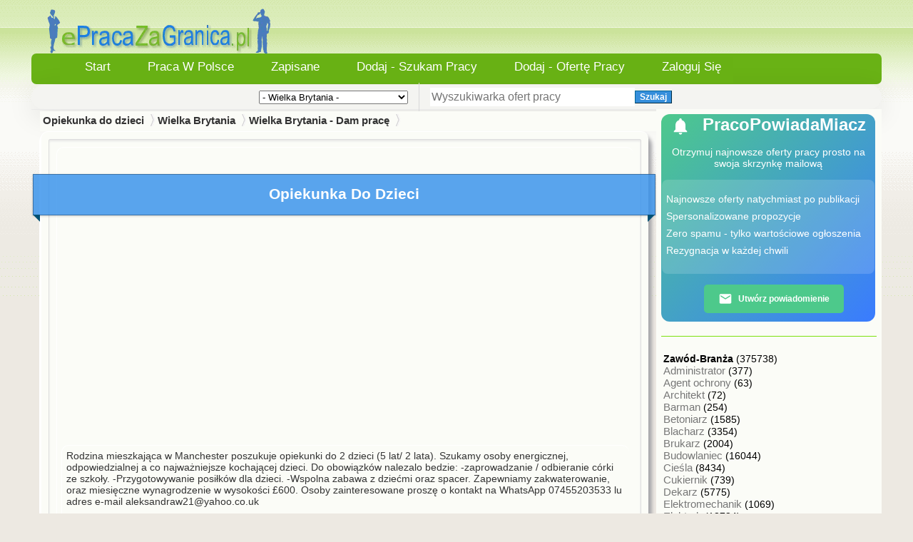

--- FILE ---
content_type: text/html; charset=ISO-8859-2
request_url: https://epracazagranica.pl/62/oferty-pracy/11_wielka-brytania/21_wielka-brytania-dam-prace/293080_opiekunka-do-dzieci-.html
body_size: 13427
content:
<!DOCTYPE html>
<html lang="pl">
<head>
<meta name="viewport" content="width=device-width, initial-scale=1">
<meta charset="utf-8">
<meta name="robots" content="index, follow">
<title>Opiekunka do dzieci   Oferta pracy za granicą | ePracaZaGranica.pl</title>
<meta name="description" content="Rodzina mieszkająca w Manchester poszukuje opiekunki do 2 dzieci (5 lat/ 2 lata). Szukamy osoby energicznej, odpowiedzialnej a co najważniejsze kochającej">
<meta name="keywords" content="Opiekunka, do, dzieci, ">
<link rel="preconnect" href="https://epracazagranica.pl" crossorigin>
<link rel="dns-prefetch" href="https://epracazagranica.pl">
<link rel="preload" href="https://epracazagranica.pl/style2.css?v=5.2" as="style">
<base href="https://epracazagranica.pl/" target="_self">
<link rel="stylesheet" type="text/css" href="style2.css?v=5.2">
<link rel="shortcut icon" href="favicon.ico" type="image/x-icon">
<meta name="author" content="ePracaZaGranica.pl.pl">
<meta name="og:title" content="Opiekunka do dzieci - Opiekunka do dzieci - Praca Za Granicą - Najnowsze Oferty Pracy 2025">
<meta property="og:image" content="https://epracazagranica.pl/images/logo.webp">
<meta property="og:url" content="https://epracazagranica.pl/">
<meta property="og:site_name" content="ePracaZaGranica.pl">
<meta property="og:description" content="Rodzina mieszkająca w Manchester poszukuje opiekunki do 2 dzieci (5 lat/ 2 lata). Szukamy osoby energicznej, odpowiedzialnej a co najważniejsze kochającej">
<meta property="og:type" content="website">
<meta name="msapplication-TileColor" content="#ffffff">
<meta name="msapplication-TileImage" content="favicon.ico">
<meta name="theme-color" content="#ffffff">
<meta name="twitter:card" content="summary">
<meta name="twitter:title" content="Opiekunka do dzieci - Opiekunka do dzieci - Praca Za Granicą - Najnowsze Oferty Pracy 2025">
<meta name="twitter:description" content="Rodzina mieszkająca w Manchester poszukuje opiekunki do 2 dzieci (5 lat/ 2 lata). Szukamy osoby energicznej, odpowiedzialnej a co najważniejsze kochającej">
<meta name="twitter:image" content="https://epracazagranica.pl/images/logo.webp">
</head>
<body>
 <script>
  function openModal() {
    document.getElementById("myModal").style.display = "block";
  }
  function closeModal() {
    document.getElementById("myModal").style.display = "none";
  }
</script>
<div id="wrapper">
<div class="header_t">
<a href="/"><img src="images/logo.webp" class="logom" alt="Oferty praca za granica" title="logo" width="317" height="66" decoding="async" fetchpriority="high"></a>
</div>

		<div class="titleblueshow"></div>
<div class="menu_t">
<div class="inner1">
<div class="inner2">
<div class="inner3">
<div class="inner4 user_menu2">
<ul>
<li class="hide-on-mobile3"><span><a href="/" title="Start">Start</a></span></li>
<li class="show-on-mobile"><span><a href="wybierz">Zawód / Stanowisko</a></span>&nbsp;&nbsp;&nbsp;&nbsp;&nbsp;&nbsp;&nbsp;</li>
<li class="hide-on-mobile hide-on-mobile2"><span><a href="epracawpolsce" title="Praca w Polsce">Praca w Polsce</a></span></li>
<li class="hide-on-mobile hide-on-mobile2"><span><a href="zapisane" title="Zapisane">Zapisane</a></span></li>
<li class="hide-on-mobile3"><span><a href="dodaj-szukam-pracy" title="Dodaj - Szukam Pracy">Dodaj - Szukam Pracy</a></span></li>
<li class="hide-on-mobile3"><span><a href="nowa-oferta-pracy" title="Dodaj - Ofertę Pracy">Dodaj - Ofertę Pracy</a></span></li>
<li class="show-on-mobile"><span><a href="dodaj-szukam-pracy">Dodaj - Ogłoszenie</a></span></li>
<li class="hide-on-mobile hide-on-mobile2">
            <span><a href="konto" title="Logowanie">Zaloguj się</a></span>
    </li>
</ul>
<div class="clear"></div>
</div>
</div>
</div>
</div>
</div>
<form action="index.php?" method="get">
<div class="search_box">
   <div class="search">
&nbsp;
  &nbsp;
 <div class= "select_area">
<input type="hidden" name="cityid" value="62">
<input type="hidden" name="lang" value="en">
    
    <!-- Begin Version 5.0 -->
    
    	 &nbsp;     
    	<select name="subcatid">
    	<option value="0">- Wielka Brytania -</option>
    	<option value="21">Wielka Brytania - Dam pracę</option>
<option value="22">Wielka Brytania - Szukam pracy</option>
    	</select>
	
		<!-- End Version 5.0 -->
	
	<input type="hidden" name="view" value="ads">
	<input type="hidden" name="catid" value="11">



	
     </div>
	 
	      <div class="line"></div>
     
     <div class = "text_and-icon">
 <input name="search" type="text" class="search_text" id="search_text" 
           value="" 
           placeholder="Wyszukiwarka ofert pracy">
    <button class="pure-button-success1" type="submit">
        Szukaj    </button>
            
     </div>
</div>  
</div>  
</form><table id="header" style="width: 100%; border-collapse: collapse;">
  <tr>  <td id="contentcell" style="vertical-align: top;">
<div id="breadcrumb">
<table class="breadcrumb" style="width: 100%;"><tr><td>
		<a href="https://opiekunka-do-dzieci.epracazagranica.pl/"><b>Opiekunka do dzieci</b></a>
	
	


    <a href="https://opiekunka-do-dzieci.epracazagranica.pl/wielka-brytania/">Wielka Brytania</a>         <a href="https://opiekunka-do-dzieci.epracazagranica.pl/wielka-brytania/wielka-brytania-dam-pracę/">Wielka Brytania - Dam pracę</a>
</td></tr></table></div>
<table style="width: 100%; border-collapse: collapse;"><tr>
<td id="content">
		
<div class="shadow">
<div class="channel-box-grey">
<div class="channel-box-indent">
<table class="post" style="width: 100%;">
<tr><td> 
<div class="image-container">
</div>
</div>
<br>
<div id="myModal" class="modalshow">
    <span class="closeshow" id="closeModal">&times;</span>
    <img class="modal-content" id="img01" src="[data-uri]" alt="Full-size zdjecie">
</div>
<div class="ribbon both_ribbon">
 <div class="srodek"><h1>Opiekunka Do Dzieci </h1></div>
</div>
<br>
<script async src="https://pagead2.googlesyndication.com/pagead/js/adsbygoogle.js?client=ca-pub-5352263079274002"
     crossorigin="anonymous"></script>
<ins class="adsbygoogle"
     style="display:block; text-align:center;"
     data-ad-layout="in-article"
     data-ad-format="fluid"
     data-ad-client="ca-pub-5352263079274002"
     data-ad-slot="8775561769"></ins>
<script>
     (adsbygoogle = window.adsbygoogle || []).push({});
</script>
<br>
<table class="post" style="width: 100%;">
<tr><td>
<div class="wrap">
 <div style="flex: 2;"></div>
Rodzina mieszkająca w Manchester poszukuje opiekunki do 2 dzieci (5 lat/ 2 lata). Szukamy osoby energicznej, odpowiedzialnej a co najważniejsze kochającej dzieci.

Do obowiązków nalezalo bedzie:
-zaprowadzanie / odbieranie córki ze szkoły.
-Przygotowywanie posiłków dla dzieci.
-Wspolna zabawa z dziećmi oraz spacer.

Zapewniamy zakwaterowanie,  oraz miesięczne wynagrodzenie w wysokości &#163;600.


Osoby zainteresowane proszę o kontakt na WhatsApp 07455203533 lu adres e-mail aleksandraw21@yahoo.co.uk
<script async src="https://pagead2.googlesyndication.com/pagead/js/adsbygoogle.js?client=ca-pub-5352263079274002"
     crossorigin="anonymous"></script>
<ins class="adsbygoogle"
     style="display:block"
     data-ad-format="fluid"
     data-ad-layout-key="-hg+g-v-4z+c4"
     data-ad-client="ca-pub-5352263079274002"
     data-ad-slot="6964231110"></ins>
<script>
     (adsbygoogle = window.adsbygoogle || []).push({});
</script>
<br>
 <div style="flex: 2;"></div>
 
  </div>
</td></tr></table>
</div>
										  <div style="text-align: right;">
  <button id="refreshBtn">Odśwież Ogłoszenie</button>
</div>
<div id="refreshModal" class="modal">
        <div class="modal-content">
            <span class="close">&times;</span>
            <p style="color: black; font-size: 15px;">Wpisz poniżej adres e-mail, który podałeś/aś podczas dodawania ogłoszenia, a nastepnie kliknij przycisk "Odśwież ogłoszenie". <br>
            Twoje ogłoszenie zostanie przeniesione na szczyt listy, jakby zostało dodane przed chwilą.</p>
            <form id="refreshForm" method="POST" action="refresh.php">
                <label for="email">Adres e-mail:</label>
                <input type="email" id="email" name="email" required>
                <input type="hidden" id="adid" name="adid" value="293080">
				<br>
				<div style="text-align: center;">
                <button type="submit">Odśwież ogłoszenie</button>   </div>
            </form>
        </div>
    </div>
<script>
var refreshModal = document.getElementById("refreshModal");
var refreshBtn = document.getElementById("refreshBtn");
var closeRefreshBtn = document.getElementsByClassName("close")[0];

refreshBtn.onclick = function() {
    refreshModal.style.display = "block";
}

closeRefreshBtn.onclick = function() {
    refreshModal.style.display = "none";
}

window.onclick = function(event) {
    if (event.target == refreshModal) {
        refreshModal.style.display = "none";
    }
}
	
	
</script>
</div>
</div>
<br>
<br>
</td></tr></table>
</div>
<br>
</div>
</div>
<br>
<a href="/edytuj/293080" title="Edytuj / Usun" class="edytuj">Edytuj / Usuń</a>
<div id="demo" class="demolayout">
<ul id="demo-nav" class="demolayout">
 <li><a href="#tab1" title="Tagi">Tagi</a></li>
    <li><a href="#tab2" title="Kontakt">Kontakt</a></li>
<li><a href="#tab3" title="Notes">Notes</a></li>
</ul>
<div class="tabs-container">
 <div class="tab" id="tab1"> 
<div class="shadow">
<div class="channel-box-grey">
<div class="channel-box-indent">
 <table class="post" style="width: auto">
 <tr>
 <td> 
<div class="showadCloud1" style="text-align: center; height: auto;font-size: 14px;">
<a href="?view=tags&cityid=0&search=Opiekunka&tag=tags" title="Opiekunka"><span class='shadow2'>Opiekunka</span></a> - <a href="?view=tags&cityid=0&search=dzieci&tag=tags" title="dzieci"><span class='shadow2'>dzieci</span></a></div>
</div>
</div>
</td>
</tr>
</table>
 </div>
</div>
</div>
</div>
<div class="tab" id="tab2">
<div class="shadow">
<div class="channel-box-grey">
<div class="channel-box-indent">
 <table class="post" style="width: auto;"><tr><td> 
  
 <br></p><div style="width:auto;height:auto;padding:0px;border:2px solid yellowgreen;">
<div style="text-align: center;">
<br>
Prosimy zwrócić szczególną uwagę na osoby / firmy, które domagają się jakichkolwiek opłat / zaliczki.
Domaganie się takiej opłaty może świadczyć o próbie oszustwa.<br>
W żadnym wypadku nie powinniśmy wysyłać takich danych, jak nr dowodu osobistego, nr rachunku w banku.<br>
<br>
W wypadku otrzymania podejrzanej wiadomości ws oferty pracy, <br>
wyślij do nas wiadomość za pomocą formularza kontaktowego, abyśmy mogli zweryfikować Twoje zgłoszenie.<br>
Jeżeli istnieje taka możliwość prosimy o załączenie: treści otrzymanej wiadomości, oraz linku do ogłoszenia.<br>
<br>
Podawane przez Ogłoszeniodawców dane nie są weryfikowane pod względem rzetelności.<br>
Portal ePracaZaGranica.pl nie ponosi odpowiedzialności za treści prezentowanych ofert / ogłoszeń. <br>
<br>
</div>
</div>
<br><form action="https://epracazagranica.pl/?view=showad&adid=293080&cityid=62&" method="post" enctype="multipart/form-data">	<table class="postnow">	<tr>	 <div class="srodek"><th colspan="2">Aplikujesz na stanowisko:<a name="contact_form">&nbsp;</a> 
<div style="text-align: center; color: #017CBB;">Opiekunka do dzieci </div>
</div></th>	</tr>	<tr><td colspan="2">&nbsp;</td></tr>			<tr>	   <td>Temat: <span class="marker"></span><div style="border-bottom:1px solid #E0E0E0;"></div></td>		<div style="border-bottom:1px solid #E0E0E0;"></div>		<td>		<span class="hint">Zalecamy, aby składał się on z nazwy stanowiska i numeru referencyjnego o ile taki został podany w treści ogłoszenia. </span><br>		<b>Opiekunka do dzieci </b> / Nr ref.<input type="text" size="20" name="email1">			<tr> <td style="vertical-align: top;">Wiadomość : <span class="marker"></span><div style="border-bottom:1px solid #E0E0E0;"></div></td>		<td>		<span class="hint">Napisz wiadomość do pracodawcy lub wykorzystaj poniższy szablon</span>
<br>
<div class="contact_form"><textarea cols="54" rows="10" name="mail"  maxlength="500">Szanowni PaństwoW nawiązaniu do ogłoszenia rekrutacyjnego zamieszczonego w portalu ePracaZaGranica.pl zgłaszam chęć udziału w procesie rekrutacji.
Z poważaniem</textarea></div>		</td>	</tr>
<tr>		<td>Twój email: <span class="marker"></span><div style="border-bottom:1px solid #E0E0E0;"></div></td>		<td>		<span class="hint">Podaj swój adres e-mail, na który powinien odpowiedzieć pracodawca. </span><br>		<div class="contact_form">		<input type="text" size="65" name="email"required>		</div>		</td>	</tr>	<tr>		 <td style="vertical-align: top;">Dołącz plik CV:<div style="border-bottom:1px solid #E0E0E0;"></div></td>		<td>		<span class="hint">Dodaj plik CV ze swojego komputera.  Maksymalny rozmiar: 10 MB. </span><br>		<input type="file" size="55" name="attach"><br><br>		</td>	</tr><br>		<tr>		<td>&nbsp;</td>		<p>		<br>		<td>	

<div id="recaptcha-container" class="g-recaptcha" data-sitekey="6Le1jlsoAAAAADLPh7TDZagMXNM32OFuH7AVmm_P"></div>
<div style="border-bottom:1px solid #E0E0E0;"></div>	<br>		<input type="checkbox" name="agree" value="" required> Zapoznałem/am się i akceptuję <a href="regulamin.html" title="Regulamin">Regulamin</a>, a także <a href="polityka-prywatnosci.html" title="Polityka Prywatności">Politykę Prywatności</a>, zawierającą postanowienia informujące o fakcie i zakresie przetwarzania danych osobowych przez ePracaZaGranica.pl.		<p>		<br>	

<button class="custom-button" type="submit">Wyślij</button>
</td>	</tr>	</table>	</form>	   
<script>
function loadRecaptcha() {
    // Sprawdz, czy reCAPTCHA zostala juz zaladowana
    if (typeof grecaptcha === 'undefined') {
        const script = document.createElement('script');
        script.src = 'https://www.google.com/recaptcha/api.js?onload=onRecaptchaLoad&render=explicit';
        script.async = true;
        script.defer = true;
        document.head.appendChild(script);
    } else {
        // Jesli juz zaladowana, to renderuj
        renderRecaptcha();
    }
}

function onRecaptchaLoad() {
    renderRecaptcha();
}

function renderRecaptcha() {
    const container = document.getElementById('recaptcha-container');
    if (container && !container.hasChildNodes()) {
        grecaptcha.render(container, {
            'sitekey': '6Le1jlsoAAAAADLPh7TDZagMXNM32OFuH7AVmm_P'
        });
    }
}

// Nasluchiwanie klikniecia na zakladke "Kontakt" i na modal
document.addEventListener('DOMContentLoaded', function () {
    // Dla zakladki "Kontakt"
    const kontaktTab = document.querySelector('a[href="#tab2"]');
    if (kontaktTab) {
        kontaktTab.addEventListener('click', function () {
            setTimeout(loadRecaptcha, 100); // opóznienie dla pewnosci
        });
    }
    
    // Dla modala
    const customModal = document.getElementById('myCustomModal');
    if (customModal) {
        customModal.addEventListener('click', function () {
            setTimeout(loadRecaptcha, 100); // opóznienie dla pewnosci
        });
    }
});
</script>
   
</div>
</td></tr></table>
  </div> </div> </div> 
  </div> 
</div>
 <div class="tab" id="tab3">
<div class="shadow">
<div class="channel-box-grey">
<div class="channel-box-indent">
 <table class="post" style="width: 100%;">
<tr><td> 
<br>
   <div class="underline-green"></div>
<br>

<div class="channel-box-indent">
<div style="text-align: center;">
<div style="text-align: center;">
									<i><u>Brak zapisanych ofert pracy</u></i>
									<br>
 </div> 
 </div> 
 </div>

  <br>
</div>
</td></tr></table>
  </div> </div> 
</div>
 </div>
<div class="shadow">
<div class="channel-box-grey">
<div class="channel-box-indent nav">
<h2 class="titlekraje">Oferty pracy za granicą wg lokalizacji</h2>
<div id="navigationWebPart">
<div class="category-column">
<div class="feature-heading">
<div class="underline-green"></div>
</div>
<ul>
<li><h4><a href="https://epracazagranica.pl/wielka-brytania/dam-prace/" title="Oferty Pracy w Anglii">praca w Anglii</a></h4> <span class="adpreview1">(7822)</span></li>
<li><h4><a href="https://epracazagranica.pl/austria/dam-prace/" title="Oferty Pracy w Austrii">praca w Austrii</a></h4> <span class="adpreview1">(14659)</span></li>
<li><h4><a href="https://epracazagranica.pl/belgia/dam-prace/" title="Oferty Pracy w Belgii">praca w Belgii</a></h4> <span class="adpreview1">(22612)</span></li>
<li><h4><a href="https://epracazagranica.pl/czechy/dam-prace/" title="Oferty Pracy w Czechach">praca w Czechach</a></h4> <span class="adpreview1">(1933)</span></li>
</ul>
</div>
<div class="category-column">
<div class="feature-heading">
<div class="underline-green"></div>
</div>
<ul>
<li><h4><a href="https://epracazagranica.pl/dania/dam-prace/" title="Oferty Pracy w Danii">praca w Danii</a></h4> <span class="adpreview1">(3950)</span></li>
<li><h4><a href="https://epracazagranica.pl/finlandia/dam-prace/" title="Oferty Pracy w Finlandii">praca w Finlandii</a></h4> <span class="adpreview1">(1625)</span></li>
<li><h4><a href="https://epracazagranica.pl/francja/dam-prace/" title="Oferty Pracy we Francji">praca we Francji</a></h4> <span class="adpreview1">(14847)</span></li>
<li><h4><a href="https://epracazagranica.pl/hiszpania/dam-prace/" title="Oferty Pracy w Hiszpanii">praca w Hiszpanii</a></h4> <span class="adpreview1">(1028)</span></li>
</ul>
</div>
<div class="category-column">
<div class="feature-heading">
<div class="underline-green"></div>
</div>
<ul>
<li><h4><a href="https://epracazagranica.pl/holandia/dam-prace/" title="Oferty Pracy w Holandii">praca w Holandii</a></h4> <span class="adpreview1">(60449)</span></li>
<li><h4><a href="https://epracazagranica.pl/irlandia/dam-prace/" title="Oferty Pracy w Irlandii">praca w Irlandii</a></h4> <span class="adpreview1">(2414)</span></li>
<li><h4><a href="https://epracazagranica.pl/niemcy/dam-prace/" title="Oferty Pracy w Niemczech">praca w Niemczech</a></h4> <span class="adpreview1">(1797)</span></li>
<li><h4><a href="https://epracazagranica.pl/norwegia/dam-prace/" title="Oferty Pracy w Norwegii">praca w Norwegii</a></h4> <span class="adpreview1">(13947)</span></li>
</ul>
</div>
<div class="category-column">
<div class="feature-heading">
<div class="underline-green"></div>
</div>
<ul>
<li><h4><a href="https://epracazagranica.pl/szkocja/dam-prace/" title="Oferty Pracy w Szkocji">praca w Szkocji</a></h4> <span class="adpreview1">(412)</span></li>
<li><h4><a href="https://epracazagranica.pl/szwajcaria/dam-prace/" title="Oferty Pracy w Szwajcarii">praca w Szwajcarii</a></h4> <span class="adpreview1">(8253)</span></li>
<li><h4><a href="https://epracazagranica.pl/szwecja/dam-prace/" title="Oferty Pracy w Szwecji">praca w Szwecji</a></h4> <span class="adpreview1">(2305)</span></li>
<li><h4><a href="https://epracazagranica.pl/wlochy/dam-prace/" title="Oferty Pracy we Włoszech">praca we Włoszech</a></h4> <span class="adpreview1">(1116)</span></li>
</ul>
</div>
<input type="hidden" name="nav_browse" id="nav_browse" value="4" />
<div class="clear" style="height:0px;"></div>
</div>
</div>
</div>
</div>
</div>
  <br>
<br>
<div class="shadow">
<div class="channel-box-grey">
<div class="channel-box-indent">
<table class="post" style="width: auto;"><tr><td> 
<div class="latestposts1">
<h2 class="titlebluepodobne">Ostatnio dodane ogłoszenia</h2>
<div style="border-bottom:1px solid #E0E0E0;"></div>
<table class="ostatnio_dodane" style="width: auto">
<script async src="https://pagead2.googlesyndication.com/pagead/js/adsbygoogle.js?client=ca-pub-5352263079274002"
     crossorigin="anonymous"></script>
<ins class="adsbygoogle"
     style="display:block"
     data-ad-format="fluid"
     data-ad-layout-key="-h6-1w+4i-aj+ch"
     data-ad-client="ca-pub-5352263079274002"
     data-ad-slot="5339092595"></ins>
<script>
     (adsbygoogle = window.adsbygoogle || []).push({});
</script>
<div style="border-bottom:1px solid #E0E0E0;"></div>
<tr><td><div class="adcat1">
<h5><a href="https://opiekunka-do-dzieci.epracazagranica.pl/431932-asystent-osoby-z-niepelnosprawnoscia-.html" title="Asystent osoby z niepełnosprawnością " >Asystent osoby z niepełnosprawnością </a></h5>
<span class='postpreview'>Praca asystenta na pełen etat (10 dni w miesiącu) w okolicach Hamburga.&nbsp; Mam 65 lat, ukończyłem studia i pracuję zawodowo w BAG UB w Hamburgu. Jestem sparaliżowany, dlatego potrzebuję wsparcia w wielu czynnościach życiowych. Wymagana znajomość języka niemieckiego lub angielskiego na poziomie A2...</span><span class="titledata" style="color:#579c08">Dodane 9 godzin temu.</span>     Niemcy - Dam pracę<br>

<br></div></td>
<td style="text-align: right; width: 50px;">
				<a href="https://opiekunka-do-dzieci.epracazagranica.pl/431932-asystent-osoby-z-niepelnosprawnoscia-.html" class="posttitle">	
</a></td></tr>
<tr><td><div class="adcat1">
<h5><a href="https://opiekunka-do-dzieci.epracazagranica.pl/430780-malarz.html" title="Malarz" >Malarz</a></h5>
<span class='postpreview'>Poszukuje 2&nbsp; malarzy od zaraz praca w Chemnitz iokolice&nbsp; Berlina tel 00491733758737 odbiore tel w niedziele</span><span class="titledata" style="color:#579c08">Dodane 13 godzin temu.</span>     Niemcy - Dam pracę<br>

<br></div></td>
<td style="text-align: right; width: 50px;">
				<a href="https://opiekunka-do-dzieci.epracazagranica.pl/430780-malarz.html" class="posttitle">	
</a></td></tr>
<tr><td><div class="adcat1">
<h5><a href="https://opiekunka-do-dzieci.epracazagranica.pl/431931-brukarz-praca-na-terenie-niemiec-praca-od-zaraz-.html" title="Brukarz - Praca Na Terenie Niemiec - Praca Od Zaraz " >Brukarz - Praca Na Terenie Niemiec - Praca Od Zaraz </a></h5>
<span class='postpreview'>Agencja Pośrednictwa Pracy Flexjob Sp. z o.o. (Certyfikat nr 4895) poszukuje do pracy w Niemczech doświadczonych brukarzy (kładzenie kostki brukowej).
 Rozpoczęcie pracy:&nbsp; możliwość podjęcia pracy od zaraz 
Miejsce pracy: &nbsp;Bremen, Niemcy 
 Wymagania: -wymagane 3 letnie doświadczenie&nbs...</span><span class="titledata" style="color:#579c08">Dodane 16 godzin temu.</span>     Niemcy - Dam pracę<br>

<br></div></td>
<td style="text-align: right; width: 50px;">
				<a href="https://opiekunka-do-dzieci.epracazagranica.pl/431931-brukarz-praca-na-terenie-niemiec-praca-od-zaraz-.html" class="posttitle">	
        <img src="adpics/miniatury/2025/11/tn_Oferta-pracy-brukarz---praca-na-terenie-niemiec---praca-od-zaraz-d331c053.webp" 
             style="float: right; margin-right:5px;" 
             width="150" height="100" 
             alt="Brukarz - Praca Na Terenie Niemiec - Praca Od Zaraz " 
             title="Brukarz - Praca Na Terenie Niemiec - Praca Od Zaraz " 
             >
        </a></td></tr>
<tr><td><div class="adcat1">
<h5><a href="https://opiekunka-do-dzieci.epracazagranica.pl/431930-dekarz-dachy-plaskie.html" title="Dekarz Dachy Płaskie" >Dekarz Dachy Płaskie</a></h5>
<span class='postpreview'>Dekarz
&rArr; Miejsce pracy: Szwajcaria
&rArr; Zarobki:37-38CHF/h + dieta 20 CHF
&rArr; Kontrakt na okres: nieokreślony
&rArr; Zakres pracy: dach płaski , kładzenie papy,
Wymagania:
Ukończone szkolenie zawodowe lub doświadczenie zawodowe min 3 lata.
znajomość języka niemieckiego&nbsp;
przesł...</span><span class="titledata" style="color:#579c08">Dodane 18 godzin temu.</span>     Szwajcaria - Dam pracę<br>

<br></div></td>
<td style="text-align: right; width: 50px;">
				<a href="https://opiekunka-do-dzieci.epracazagranica.pl/431930-dekarz-dachy-plaskie.html" class="posttitle">	
        <img src="adpics/miniatury/2025/11/tn_Oferta-pracy-dekarz-dachy-p-askie-321fbd65.webp" 
             style="float: right; margin-right:5px;" 
             width="150" height="100" 
             alt="" 
             title="" 
             >
        </a></td></tr>
<tr><td><div class="adcat1">
<h5><a href="https://opiekunka-do-dzieci.epracazagranica.pl/431837-elektrycy-i-pomocnicy-elektryka-do-pracy-w-niemczech-rowniez-bez-znajomosci-jezyka-niemieckiego-.html" title="Elektrycy I Pomocnicy Elektryka Do Pracy W Niemczech (również Bez Znajomości Języka Niemieckiego)" >Elektrycy I Pomocnicy Elektryka Do Pracy W Niemczech (również Bez Znajomości Języka Niemieckiego)</a></h5>
<span class='postpreview'>Firma Marador GmbH oferuje zlecenia dla elektromonter&oacute;w i pomocnik&oacute;w elektryka w Niemczech. Długoterminowe zatrudnienie na terenie całych Niemiec, także w pobliżu granicy z Polską. Praca od zaraz lub po wcześniejszym um&oacute;wieniu. Wsparcie r&oacute;wnież w języku polskim; dostępne ...</span><span class="titledata" style="color:#579c08">Dodane 18 godzin temu.</span>     Niemcy - Dam pracę<br>

<br></div></td>
<td style="text-align: right; width: 50px;">
				<a href="https://opiekunka-do-dzieci.epracazagranica.pl/431837-elektrycy-i-pomocnicy-elektryka-do-pracy-w-niemczech-rowniez-bez-znajomosci-jezyka-niemieckiego-.html" class="posttitle">	
        <img src="adpics/miniatury/2025/11/tn_Oferta-pracy-elektrycy-i-pomocnicy-elektryka-do-pracy-w-niemczech--r-wnie--bez-znajomo-ci-j-zyka-niemieckiego-a336d802.webp" 
             style="float: right; margin-right:5px;" 
             width="150" height="100" 
             alt="" 
             title="" 
             >
        </a></td></tr>

</table>
<script async src="https://pagead2.googlesyndication.com/pagead/js/adsbygoogle.js?client=ca-pub-5352263079274002"
     crossorigin="anonymous"></script>
<ins class="adsbygoogle"
     style="display:block"
     data-ad-format="fluid"
     data-ad-layout-key="-h6-1w+4i-aj+ch"
     data-ad-client="ca-pub-5352263079274002"
     data-ad-slot="5339092595"></ins>
<script>
     (adsbygoogle = window.adsbygoogle || []).push({});
</script>
<div style="border-bottom:1px solid #E0E0E0;"></div>
</div>
</td></tr></table>
  </div> </div> </div> 
<br>
<br>
<br>
<br>
<div style="border-bottom:3px solid #E0E0E0;"></div>
<A HREF="javascript:window.history.back(-1)"><- Wróc do poprzedniej strony</A>
<br>
<br>
<script>
function Yetii(options) {
    this.defaults = {
        id: options.id || null,
        active: 1,
        tabclass: 'tab',
        activeclass: 'active',
        callback: null
    };

    this.getTabs = function() {
        var tabs = [];
        var elements = document.getElementById(this.defaults.id).getElementsByTagName('*');
        var regex = new RegExp("(^|\\s)" + this.defaults.tabclass.replace(/\-/g, "\\-") + "(\\s|$)");
        for (var i = 0; i < elements.length; i++) {
            if (regex.test(elements[i].className)) tabs.push(elements[i]);
        }
        return tabs;
    };

    this.show = function(index) {
        for (var i = 0; i < this.tabs.length; i++) {
            this.tabs[i].style.display = (i + 1 === index) ? 'block' : 'none';
            if (i + 1 === index) {
                this.addClass(this.links[i], this.defaults.activeclass);
            } else {
                this.removeClass(this.links[i], this.defaults.activeclass);
            }
        }
        this.defaults.active = index;
        if (this.defaults.callback) this.defaults.callback(index);
    };

    this.addClass = function(el, className) {
        if (!el.classList.contains(className)) el.classList.add(className);
    };

    this.removeClass = function(el, className) {
        el.classList.remove(className);
    };

    this.tabs = this.getTabs();
    this.links = document.getElementById(this.defaults.id + '-nav').getElementsByTagName('a');
    
    var self = this;
    for (var i = 0; i < this.links.length; i++) {
        this.links[i].customindex = i + 1;
        this.links[i].onclick = function() {
            self.show(this.customindex);
            return false;
        };
    }

    this.show(this.defaults.active);
}

var tabber1 = new Yetii({ id: 'demo' });
</script>
<script>
    // Funkcja do wyswietlania pelnego obrazu
    function showImage(src) {
        var modal = document.getElementById("myModal");
        var modalImg = document.getElementById("img01");
        modal.style.display = "block";
        modalImg.src = src;
    }

    // Funkcja do zamykania modalu
    function closeModal() {
        var modal = document.getElementById("myModal");
        modal.style.display = "none";
    }

    // Event Listener dla przycisku "x"
    document.getElementById("closeModal").addEventListener("click", closeModal);

    // Zamkniecie modal po kliknieciu na zewnatrz obrazu
    document.getElementById("myModal").addEventListener("click", function(event) {
        if (event.target == this) {
            this.style.display = "none";
        }
    });
</script></td></tr></table>
<td class="sidpanelpraco3" id="sidebar_right">
<script>
  function openModal() {
    document.getElementById("myModal").style.display = "block";
  }
  function closeModal() {
    document.getElementById("myModal").style.display = "none";
  }
  function openModal2Second(event) {
    event.preventDefault();
    document.getElementById("myModal2").style.display = "block";
  }
  function closeModal2() {
    document.getElementById("myModal2").style.display = "none";
  }
</script>
<table style="width: 300px; margin-left: 2px;">
<tr  style="background-color: #6fba19; box-shadow: 5px 5px 5px #a7a7ab;">
  <div class="notification-panel pr">
<div class="pr1">
    <div class="pr2">
      <svg width="28" height="28" viewBox="0 0 24 24" class="pr7">
        <path d="M12 22c1.1 0 2-.9 2-2h-4c0 1.1.9 2 2 2zm6-6v-5c0-3.07-1.64-5.64-4.5-6.32V4c0-.83-.67-1.5-1.5-1.5s-1.5.67-1.5 1.5v.68C7.63 5.36 6 7.93 6 11v5l-2 2v1h16v-1l-2-2z"/>
      </svg>
      PracoPowiadaMiacz
    </div>
	       <p class="pr4">Otrzymuj najnowsze oferty pracy prosto na swoja skrzynkę mailową</p>
    <div class="pr3">
    <ul class="propis">
      <li class="pr5">Najnowsze oferty natychmiast po publikacji</li>
      <li class="pr5">Spersonalizowane propozycje</li>
      <li class="pr5">Zero spamu - tylko wartościowe ogłoszenia</li>
      <li class="pr5">Rezygnacja w każdej chwili</li>
    </ul>
	</div>
   <a href="#" onclick="openModal2Second(event)" class="titleblue" style="font-size: 17px;"><button onclick="openModal2Second(event)" class="subscribe-btn" 
                style="background:#4DC98B; color:white; border:none; padding:10px 20px; 
                       border-radius:5px; font-weight:bold; cursor:pointer;
                       transition:all 0.3s ease; display:inline-flex; align-items:center;
                       margin-bottom: 11px;">
          <svg width="20" height="20" viewBox="0 0 24 24" class="prikona">
            <path d="M20 4H4c-1.1 0-1.99.9-1.99 2L2 18c0 1.1.9 2 2 2h16c1.1 0 2-.9 2-2V6c0-1.1-.9-2-2-2zm0 4l-8 5-8-5V6l8 5 8-5v2z"/>
          </svg>
          Utwórz powiadomienie
        </button>
</a>
<div id="myModal2" class="modal">
  <div class="modal-content">
    <span class="close" onclick="closeModal2()">&times;</span>
    	    <div class="notification-container">
        
        
        <div class="notification-header">
            <h2 class="notification-title">Powiadomienia o nowych ofertach</h2>
            <p class="notification-subtitle">Otrzymuj najnowsze oferty pracy prosto na swoją skrzynkę email</p>
        </div>
        <form method="post" action="" name="subscribe" onsubmit="MM_validateForm(); return document.MM_returnValue">
            <div class="form-group">
                <label class="form-label">Wybierz: Kraj / Kategorię:</label>
                <select class="form-control form-select" name="subscribealert10" required>
                    <option value="1">Austria - Dam pracę</option><option value="2">Austria - Szukam pracy</option><option value="3">Belgia - Dam pracę</option><option value="4">Belgia - Szukam pracy</option><option value="33">Czechy - Dam pracę</option><option value="34">Czechy - Szukam pracy</option><option value="5">Dania - Dam pracę</option><option value="6">Dania - Szukam pracy</option><option value="7">Finlandia - Dam pracę</option><option value="8">Finlandia - Szukam pracy</option><option value="9">Francja - Dam pracę</option><option value="10">Francja - Szukam pracy</option><option value="11">Hiszpania - Dam pracę</option><option value="12">Hiszpania - Szukam pracy</option><option value="13">Holandia - Dam pracę</option><option value="14">Holandia - Szukam pracy</option><option value="15">Irlandia - Dam pracę</option><option value="16">Irlandia - Szukam pracy</option><option value="17">Niemcy - Dam pracę</option><option value="18">Niemcy - Szukam pracy</option><option value="25">Norwegia - Dam pracę</option><option value="26">Norwegia - Szukam pracy</option><option value="31">Szkocja - Dam pracę</option><option value="32">Szkocja - Szukam pracy</option><option value="27">Szwajcaria - Dam pracę</option><option value="28">Szwajcaria - Szukam pracy</option><option value="19">Szwecja - Dam pracę</option><option value="20">Szwecja - Szukam pracy</option><option value="21">Wielka Brytania - Dam pracę</option><option value="22">Wielka Brytania - Szukam pracy</option><option value="23">Włochy - Dam pracę</option><option value="24">Włochy - Szukam pracy</option>                </select>
            </div>

            <div class="form-group">
                <label class="form-label">Wybierz: Zawód / Branże:</label>
                <select class="form-control form-select" name="gottencityid2" required>
                    <option value="116">Administrator</option><option value="113">Agent ochrony</option><option value="77">Architekt</option><option value="122">Barman</option><option value="169">Betoniarz</option><option value="101">Blacharz</option><option value="78">Brukarz</option><option value="139">Budowlaniec</option><option value="79">Cieśla</option><option value="123">Cukiernik</option><option value="80">Dekarz</option><option value="102">Elektromechanik</option><option value="81">Elektryk</option><option value="92">Farmaceuta</option><option value="69">Fileciarz ryb - Przetwórstwo rybne</option><option value="174">Fizjoterapeuta</option><option value="144">Frezer</option><option value="133">Fryzjer</option><option value="117">Grafik</option><option value="70">Hostessa</option><option value="83">Hydraulik</option><option value="118">Informatyk</option><option value="171">Kamieniarz</option><option value="71">Kasjer - Kasjerka</option><option value="124">Kelnerka - Kelner</option><option value="103">Kierowca</option><option value="85">Kierownik budowy</option><option value="86">Konstruktor</option><option value="73">Konsultant</option><option value="134">Kosmetyczka</option><option value="135">Krawiec</option><option value="125">Kucharz</option><option value="104">Lakiernik</option><option value="93">Lekarz</option><option value="136">Listonosz</option><option value="175">Logopeda</option><option value="74">Magazynier</option><option value="140">Malarz</option><option value="111">Masarz - Wędliniarz</option><option value="94">Masażysta - Masażystka</option><option value="105">Mechanik</option><option value="152">Menager</option><option value="137">Model - Modelka</option><option value="87">Monter</option><option value="88">Murarz</option><option value="61">Nauczyciel - Nauczycielka</option><option value="156">Ogrodnik</option><option value="145">Operator</option><option value="106">Operator koparki</option><option value="107">Operator wózków widłowych</option><option value="62" selected>Opiekunka do dzieci</option><option value="95">Opiekunka osób starszych</option><option value="75">Pakowacz</option><option value="153">Piekarz</option><option value="96">Pielęgniarka - Pielęgniarz</option><option value="141">Pokojówka</option><option value="159">Pomoc domowa</option><option value="97">Położna</option><option value="173">Posadzkarz</option><option value="158">Praca dla par</option><option value="167">Praca w fabryce</option><option value="138">Praca w gospodarstwie rolnym</option><option value="160">Praca w Hotelu - Restauracji</option><option value="168">Praca w Szklarni</option><option value="151">Pracownik fizyczny</option><option value="163">Pracownik myjni</option><option value="148">Pracownik produkcji</option><option value="120">Programista</option><option value="76">Przedstawiciel handlowy</option><option value="166">Przetwórstwo Rybne</option><option value="84">Płytkarz - Kafelkarz</option><option value="128">Recepcjonistka</option><option value="155">Rzeźnik - Wykrawacz </option><option value="157">Serwisant</option><option value="146">Spawacz</option><option value="154">Sprzataczka</option><option value="165">Sprzedawca - Sprzedawczyni</option><option value="90">Stolarz</option><option value="99">Stomatolog - Dentysta</option><option value="147">Szlifierz</option><option value="162">Szwaczki - Szwacz</option><option value="89">Ślusarz</option><option value="161">Tapicer</option><option value="109">Tokarz</option><option value="91">Tynkarz</option><option value="172">Wulkanizator</option><option value="150">Zbieranie owoców - warzyw</option><option value="170">Zbrojarz</option><option value="142">Pozostałe zawody</option>                </select>
            </div>

            
            <div class="form-group">
                <label class="form-label">Twój adres email:</label>
                <input type="email" class="form-control" placeholder="np. twojemail@example.com" name="firstemail" id="firstemail" required>
                <input type="hidden" name="website" value="">
            </div>

            <div class="checkbox-group">
                <input type="checkbox" class="checkbox" name="agree" id="agree" required>
                <label for="agree" class="checkbox-label">
                    Zapoznałem/am się i akceptuje <a href="regulamin.html">Regulamin</a>, a także <a href="polityka-prywatnosci.html">Politykę Prywatności</a>, zawierającą postanowienia informujące o fakcie i zakresie przetwarzania danych osobowych przez ePracaZaGranica.pl.
                </label>
            </div>

            <button type="submit" name="button1" class="btn">Zapisz się</button>

            <p class="info-text">
                Dzięki powiadomieniom najszybciej dowiesz się o nowych ofertach pracy.<br>
                Powiadomienia możesz w każdej chwili wyłaczyć.
            </p>
        </form>
    </div>

    <script>
    function MM_validateForm() { //v4.0
        if (document.getElementById){
            var i,p,q,nm,test,num,min,max,errors='',args=MM_validateForm.arguments;
            for (i=0; i<(args.length-2); i+=3) { 
                test=args[i+2]; 
                val=document.getElementById(args[i]);
                if (val) { 
                    nm=val.name; 
                    if ((val=val.value)!="") {
                        if (test.indexOf('isEmail')!=-1) { 
                            p=val.indexOf('@');
                            if (p<1 || p==(val.length-1)) errors+='- '+nm+' podaj poprawny adres email.\n';
                        } else if (test!='R') { 
                            num = parseFloat(val);
                            if (isNaN(val)) errors+='- '+nm+' must contain a number.\n';
                            if (test.indexOf('inRange') != -1) { 
                                p=test.indexOf(':');
                                min=test.substring(8,p); 
                                max=test.substring(p+1);
                                if (num<min || max<num) errors+='- '+nm+' must contain a number between '+min+' and '+max+'.\n';
                            } 
                        } 
                    } else if (test.charAt(0) == 'R') errors += '- adres email jest wymagany.\n'; 
                } 
            } 
            if (errors) alert('Wypelnij poprawnie wymagane pola:\n'+errors);
            document.MM_returnValue = (errors == '');
        } 
    }
    </script>
    <button onclick="closeModal2()">Zamknij</button>
  </div>
</div>
</td>
  </tr>
</table>
&nbsp;
&nbsp;
<div class="underline-green" style="padding-bottom: 20px;"></div>

<table width="100%"><tr><td valign="top">
<div><b>Zawód-Branża</b> (375738) </div>
<a href="https://administrator.epracazagranica.pl/wielka-brytania/wielka-brytania-dam-prace/" class="citylist_city">Administrator </a>(377)<br>
<a href="https://agent-ochrony.epracazagranica.pl/wielka-brytania/wielka-brytania-dam-prace/" class="citylist_city">Agent ochrony </a>(63)<br>
<a href="https://architekt.epracazagranica.pl/wielka-brytania/wielka-brytania-dam-prace/" class="citylist_city">Architekt </a>(72)<br>
<a href="https://barman.epracazagranica.pl/wielka-brytania/wielka-brytania-dam-prace/" class="citylist_city">Barman </a>(254)<br>
<a href="https://betoniarz.epracazagranica.pl/wielka-brytania/wielka-brytania-dam-prace/" class="citylist_city">Betoniarz </a>(1585)<br>
<a href="https://blacharz.epracazagranica.pl/wielka-brytania/wielka-brytania-dam-prace/" class="citylist_city">Blacharz </a>(3354)<br>
<a href="https://brukarz.epracazagranica.pl/wielka-brytania/wielka-brytania-dam-prace/" class="citylist_city">Brukarz </a>(2004)<br>
<a href="https://budowlaniec.epracazagranica.pl/wielka-brytania/wielka-brytania-dam-prace/" class="citylist_city">Budowlaniec </a>(16044)<br>
<a href="https://ciesla.epracazagranica.pl/wielka-brytania/wielka-brytania-dam-prace/" class="citylist_city">Cieśla </a>(8434)<br>
<a href="https://cukiernik.epracazagranica.pl/wielka-brytania/wielka-brytania-dam-prace/" class="citylist_city">Cukiernik </a>(739)<br>
<a href="https://dekarz.epracazagranica.pl/wielka-brytania/wielka-brytania-dam-prace/" class="citylist_city">Dekarz </a>(5775)<br>
<a href="https://elektromechanik.epracazagranica.pl/wielka-brytania/wielka-brytania-dam-prace/" class="citylist_city">Elektromechanik </a>(1069)<br>
<a href="https://elektryk.epracazagranica.pl/wielka-brytania/wielka-brytania-dam-prace/" class="citylist_city">Elektryk </a>(18724)<br>
<a href="https://farmaceuta.epracazagranica.pl/wielka-brytania/wielka-brytania-dam-prace/" class="citylist_city">Farmaceuta </a>(108)<br>
<a href="https://fizjoterapeuta.epracazagranica.pl/wielka-brytania/wielka-brytania-dam-prace/" class="citylist_city">Fizjoterapeuta </a>(755)<br>
<a href="https://frezer.epracazagranica.pl/wielka-brytania/wielka-brytania-dam-prace/" class="citylist_city">Frezer </a>(1670)<br>
<a href="https://fryzjer.epracazagranica.pl/wielka-brytania/wielka-brytania-dam-prace/" class="citylist_city">Fryzjer </a>(701)<br>
<a href="https://grafik.epracazagranica.pl/wielka-brytania/wielka-brytania-dam-prace/" class="citylist_city">Grafik </a>(47)<br>
<a href="https://hostessa.epracazagranica.pl/wielka-brytania/wielka-brytania-dam-prace/" class="citylist_city">Hostessa </a>(35)<br>
<a href="https://hydraulik.epracazagranica.pl/wielka-brytania/wielka-brytania-dam-prace/" class="citylist_city">Hydraulik </a>(9824)<br>
<a href="https://informatyk.epracazagranica.pl/wielka-brytania/wielka-brytania-dam-prace/" class="citylist_city">Informatyk </a>(167)<br>
<a href="https://kamieniarz.epracazagranica.pl/wielka-brytania/wielka-brytania-dam-prace/" class="citylist_city">Kamieniarz </a>(873)<br>
<a href="https://kasjer-kasjerka.epracazagranica.pl/wielka-brytania/wielka-brytania-dam-prace/" class="citylist_city">Kasjer-Kasjerka </a>(54)<br>
<a href="https://kelnerka-kelner.epracazagranica.pl/wielka-brytania/wielka-brytania-dam-prace/" class="citylist_city">Kelnerka-Kelner </a>(4135)<br>
<a href="https://kierowca.epracazagranica.pl/wielka-brytania/wielka-brytania-dam-prace/" class="citylist_city">Kierowca </a>(22450)<br>
<a href="https://kierownik-budowy.epracazagranica.pl/wielka-brytania/wielka-brytania-dam-prace/" class="citylist_city">Kierownik budowy </a>(266)<br>
<a href="https://konstruktor.epracazagranica.pl/wielka-brytania/wielka-brytania-dam-prace/" class="citylist_city">Konstruktor </a>(236)<br>
<a href="https://konsultant.epracazagranica.pl/wielka-brytania/wielka-brytania-dam-prace/" class="citylist_city">Konsultant </a>(150)<br>
<a href="https://kosmetyczka.epracazagranica.pl/wielka-brytania/wielka-brytania-dam-prace/" class="citylist_city">Kosmetyczka </a>(258)<br>
<a href="https://krawiec.epracazagranica.pl/wielka-brytania/wielka-brytania-dam-prace/" class="citylist_city">Krawiec </a>(439)<br>
<a href="https://kucharz.epracazagranica.pl/wielka-brytania/wielka-brytania-dam-prace/" class="citylist_city">Kucharz </a>(5713)<br>
<a href="https://lakiernik.epracazagranica.pl/wielka-brytania/wielka-brytania-dam-prace/" class="citylist_city">Lakiernik </a>(5388)<br>
<a href="https://lekarz.epracazagranica.pl/wielka-brytania/wielka-brytania-dam-prace/" class="citylist_city">Lekarz </a>(1431)<br>
<a href="https://listonosz.epracazagranica.pl/wielka-brytania/wielka-brytania-dam-prace/" class="citylist_city">Listonosz </a>(30)<br>
<a href="https://magazynier.epracazagranica.pl/wielka-brytania/wielka-brytania-dam-prace/" class="citylist_city">Magazynier </a>(12863)<br>
<a href="https://malarz.epracazagranica.pl/wielka-brytania/wielka-brytania-dam-prace/" class="citylist_city">Malarz </a>(6573)<br>
<a href="https://masarz-wedliniarz.epracazagranica.pl/wielka-brytania/wielka-brytania-dam-prace/" class="citylist_city">Masarz-Wędliniarz </a>(256)<br>
<a href="https://masazysta-masazystka.epracazagranica.pl/wielka-brytania/wielka-brytania-dam-prace/" class="citylist_city">Masażysta-Masażystka </a>(166)<br>
<a href="https://mechanik.epracazagranica.pl/wielka-brytania/wielka-brytania-dam-prace/" class="citylist_city">Mechanik </a>(9689)<br>
<a href="https://menager.epracazagranica.pl/wielka-brytania/wielka-brytania-dam-prace/" class="citylist_city">Menager </a>(235)<br>
<a href="https://model-modelka.epracazagranica.pl/wielka-brytania/wielka-brytania-dam-prace/" class="citylist_city">Model-Modelka </a>(25)<br>
<a href="https://monter.epracazagranica.pl/wielka-brytania/wielka-brytania-dam-prace/" class="citylist_city">Monter </a>(19593)<br>
<a href="https://murarz.epracazagranica.pl/wielka-brytania/wielka-brytania-dam-prace/" class="citylist_city">Murarz </a>(6263)<br>
<a href="https://nauczyciel-nauczycielka.epracazagranica.pl/wielka-brytania/wielka-brytania-dam-prace/" class="citylist_city">Nauczyciel-Nauczycielka </a>(94)<br>
<a href="https://ogrodnik.epracazagranica.pl/wielka-brytania/wielka-brytania-dam-prace/" class="citylist_city">Ogrodnik </a>(1919)<br>
<a href="https://operator.epracazagranica.pl/wielka-brytania/wielka-brytania-dam-prace/" class="citylist_city">Operator </a>(12759)<br>
<a href="https://operator-koparki.epracazagranica.pl/wielka-brytania/wielka-brytania-dam-prace/" class="citylist_city">Operator koparki </a>(1998)<br>
<a href="https://operator-wozkow-widlowych.epracazagranica.pl/wielka-brytania/wielka-brytania-dam-prace/" class="citylist_city">Operator wózków widłowych </a>(6590)<br>
<a href="https://opiekunka-do-dzieci.epracazagranica.pl/wielka-brytania/wielka-brytania-dam-prace/" class="citylist_city">Opiekunka do dzieci </a>(2559)<br>
<a href="https://opiekunka-osob-starszych.epracazagranica.pl/wielka-brytania/wielka-brytania-dam-prace/" class="citylist_city">Opiekunka osób starszych </a>(47717)<br>
<a href="https://pakowacz.epracazagranica.pl/wielka-brytania/wielka-brytania-dam-prace/" class="citylist_city">Pakowacz </a>(4106)<br>
<a href="https://piekarz.epracazagranica.pl/wielka-brytania/wielka-brytania-dam-prace/" class="citylist_city">Piekarz </a>(1174)<br>
<a href="https://pielegniarka-pielegniarz.epracazagranica.pl/wielka-brytania/wielka-brytania-dam-prace/" class="citylist_city">Pielęgniarka-Pielęgniarz </a>(2171)<br>
<a href="https://pokojowka.epracazagranica.pl/wielka-brytania/wielka-brytania-dam-prace/" class="citylist_city">Pokojówka </a>(2049)<br>
<a href="https://pomoc-domowa.epracazagranica.pl/wielka-brytania/wielka-brytania-dam-prace/" class="citylist_city">Pomoc domowa </a> (633)<br>
<a href="https://polozna.epracazagranica.pl/wielka-brytania/wielka-brytania-dam-prace/" class="citylist_city">Położna </a>(109)<br>
<a href="https://posadzkarz.epracazagranica.pl/wielka-brytania/wielka-brytania-dam-prace/" class="citylist_city">Posadzkarz </a>(1091)<br>
<a href="https://praca-dla-par.epracazagranica.pl/wielka-brytania/wielka-brytania-dam-prace/" class="citylist_city">Praca dla par </a>(3176)<br>
<a href="https://praca-w-fabryce.epracazagranica.pl/wielka-brytania/wielka-brytania-dam-prace/" class="citylist_city">Praca w fabryce </a>(1769)<br>
<a href="https://praca-w-gospodarstwie-rolnym.epracazagranica.pl/wielka-brytania/wielka-brytania-dam-prace/" class="citylist_city">Praca w gospodarstwie rolnym </a>(2544)<br>
<a href="https://praca-w-hotelu-restauracji.epracazagranica.pl/wielka-brytania/wielka-brytania-dam-prace/" class="citylist_city">Praca w Hotelu-Restauracji </a>(1462)<br>
<a href="https://praca-w-szklarni.epracazagranica.pl/wielka-brytania/wielka-brytania-dam-prace/" class="citylist_city">Praca w Szklarni </a>(3738)<br>
<a href="https://pracownik-fizyczny.epracazagranica.pl/wielka-brytania/wielka-brytania-dam-prace/" class="citylist_city">Pracownik fizyczny </a>(20943)<br>
<a href="https://pracownik-produkcji.epracazagranica.pl/wielka-brytania/wielka-brytania-dam-prace/" class="citylist_city">Pracownik produkcji </a>(24203)<br>
<a href="https://programista.epracazagranica.pl/wielka-brytania/wielka-brytania-dam-prace/" class="citylist_city">Programista </a>(1145)<br>
<a href="https://przedstawiciel-handlowy.epracazagranica.pl/wielka-brytania/wielka-brytania-dam-prace/" class="citylist_city">Przedstawiciel handlowy </a>(202)<br>
<a href="https://przetworstwo-rybne.epracazagranica.pl/wielka-brytania/wielka-brytania-dam-prace/" class="citylist_city">Przetwórstwo Rybne </a>(147)<br>
<a href="https://plytkarz-kafelkarz.epracazagranica.pl/wielka-brytania/wielka-brytania-dam-prace/" class="citylist_city">Płytkarz-Kafelkarz </a>(2631)<br>
<a href="https://recepcjonistka.epracazagranica.pl/wielka-brytania/wielka-brytania-dam-prace/" class="citylist_city">Recepcjonistka </a>(453)<br>
<a href="https://rzeznik-wykrawacz.epracazagranica.pl/wielka-brytania/wielka-brytania-dam-prace/" class="citylist_city">Rzeźnik-Wykrawacz </a> (3480)<br>
<a href="https://serwisant.epracazagranica.pl/wielka-brytania/wielka-brytania-dam-prace/" class="citylist_city">Serwisant </a>(438)<br>
<a href="https://spawacz.epracazagranica.pl/wielka-brytania/wielka-brytania-dam-prace/" class="citylist_city">Spawacz </a>(19299)<br>
<a href="https://sprzataczka.epracazagranica.pl/wielka-brytania/wielka-brytania-dam-prace/" class="citylist_city">Sprzątaczka </a>(1440)<br>
<a href="https://sprzedawca-sprzedawczyni.epracazagranica.pl/wielka-brytania/wielka-brytania-dam-prace/" class="citylist_city">Sprzedawca-Sprzedawczyni </a>(534)<br>
<a href="https://stolarz.epracazagranica.pl/wielka-brytania/wielka-brytania-dam-prace/" class="citylist_city">Stolarz </a>(7078)<br>
<a href="https://stomatolog-dentysta.epracazagranica.pl/wielka-brytania/wielka-brytania-dam-prace/" class="citylist_city">Stomatolog-Dentysta </a>(190)<br>
<a href="https://szlifierz.epracazagranica.pl/wielka-brytania/wielka-brytania-dam-prace/" class="citylist_city">Szlifierz </a>(859)<br>
<a href="https://szwaczki-szwacz.epracazagranica.pl/wielka-brytania/wielka-brytania-dam-prace/" class="citylist_city">Szwaczki-Szwacz </a>(749)<br>
<a href="https://slusarz.epracazagranica.pl/wielka-brytania/wielka-brytania-dam-prace/" class="citylist_city">Ślusarz </a>(5902)<br>
<a href="https://tapicer.epracazagranica.pl/wielka-brytania/wielka-brytania-dam-prace/" class="citylist_city">Tapicer </a>(900)<br>
<a href="https://tokarz.epracazagranica.pl/wielka-brytania/wielka-brytania-dam-prace/" class="citylist_city">Tokarz </a>(2084)<br>
<a href="https://tynkarz.epracazagranica.pl/wielka-brytania/wielka-brytania-dam-prace/" class="citylist_city">Tynkarz </a>(1725)<br>
<a href="https://wulkanizator.epracazagranica.pl/wielka-brytania/wielka-brytania-dam-prace/" class="citylist_city">Wulkanizator </a>(596)<br>
<a href="https://zbieranie-owocow-warzyw.epracazagranica.pl/wielka-brytania/wielka-brytania-dam-prace/" class="citylist_city">Zbieranie owoców-warzyw </a>(1244)<br>
<a href="https://zbrojarz.epracazagranica.pl/wielka-brytania/wielka-brytania-dam-prace/" class="citylist_city">Zbrojarz </a>(2028)<br>
<a href="https://pozostale-zawody.epracazagranica.pl/wielka-brytania/wielka-brytania-dam-prace/" class="citylist_city">Pozostałe zawody </a>(10923)<br>
	</tr></table>
<br>
<div class="underline-green" style="padding-bottom: 20px;"></div>
<br>
<table style="margin-left:2px;margin-top:-50px; width: 300px;">
  <tr  style="background-color: #59a4ed; box-shadow: 5px 5px 5px #a7a7ab;">
<th scope="col" style="height: 45px;"><div style="color: #fff;
font-family: 'Merriweather', serif;
font-style: normal;
font-weight: 700;
font-size: 20px;
line-height: 1.4;" class="srodek"><span style="color: white;">~ Obecnie Rekrutuje ~</span></div></th>
  </tr>
	&nbsp;
	&nbsp;
&nbsp;
&nbsp;
  <tr>
<td class="srodek" style="vertical-align: top; height: 50px;">
		&nbsp;
&nbsp;
<a href="pracodawca-6-GM-Agencja-Pracy"><img src="/images/avatars/6_250x120.webp" alt="GM Agencja Pracy" title="GM Agencja Pracy" style="width: 290px; height: 120px; margin-bottom: 10px; box-shadow: 5px 5px 5px #a7a7ab;"></a><div style="text-align: left; margin-top: 5px;">- <a href="https://kucharz.epracazagranica.pl/425055-kucharz-kucharka-niemcy-2300-8364-netto.html" title="Kucharz - Kucharka - Niemcy 2300 &#836" style="font-weight: normal; font-size: 14px; color:#324ddd;">Kucharz - Kucharka - Niemcy 2300 &#836</a></div><div style="text-align: left; margin-top: 5px;">- <a href="https://malarz.epracazagranica.pl/427398-malarz-pomocnik-malarza-niemcy-3000-3200-8364-netto.html" title="Malarz - Pomocnik Malarza Niemcy 3000 " style="font-weight: normal; font-size: 14px; color:#324ddd;">Malarz - Pomocnik Malarza Niemcy 3000 </a></div><div style="text-align: left; margin-top: 5px;">- <a href="https://malarz.epracazagranica.pl/430907-malarz-pomocnik-malarza-niemcy-3000-3200-eur.html" title="Malarz - Pomocnik Malarza Niemcy | 300" style="font-weight: normal; font-size: 14px; color:#324ddd;">Malarz - Pomocnik Malarza Niemcy | 300</a></div></td>
  </tr>
</table>
<br>
<div class="underline-green" style="padding-bottom: 20px;"></div>
<div class="catlist">
<div class="cat">
- <h3><a href="https://opiekunka-do-dzieci.epracazagranica.pl/austria/" title="Austria" target="_self">Austria</a></h3>
<span class="count">(94)</span></div>
<div class="cat">
- <h3><a href="https://opiekunka-do-dzieci.epracazagranica.pl/belgia/" title="Belgia" target="_self">Belgia</a></h3>
<span class="count">(112)</span></div>
<div class="cat">
- <h3><a href="https://opiekunka-do-dzieci.epracazagranica.pl/czechy/" title="Czechy" target="_self">Czechy</a></h3>
<span class="count">(2)</span></div>
<div class="cat">
- <h3><a href="https://opiekunka-do-dzieci.epracazagranica.pl/dania/" title="Dania" target="_self">Dania</a></h3>
<span class="count">(16)</span></div>
<div class="cat">
- <h3><a href="https://opiekunka-do-dzieci.epracazagranica.pl/finlandia/" title="Finlandia" target="_self">Finlandia</a></h3>
<span class="count">(5)</span></div>
<div class="cat">
- <h3><a href="https://opiekunka-do-dzieci.epracazagranica.pl/francja/" title="Francja" target="_self">Francja</a></h3>
<span class="count">(129)</span></div>
<div class="cat">
- <h3><a href="https://opiekunka-do-dzieci.epracazagranica.pl/hiszpania/" title="Hiszpania" target="_self">Hiszpania</a></h3>
<span class="count">(92)</span></div>
<div class="cat">
- <h3><a href="https://opiekunka-do-dzieci.epracazagranica.pl/holandia/" title="Holandia" target="_self">Holandia</a></h3>
<span class="count">(249)</span></div>
<div class="cat">
- <h3><a href="https://opiekunka-do-dzieci.epracazagranica.pl/irlandia/" title="Irlandia" target="_self">Irlandia</a></h3>
<span class="count">(92)</span></div>
<div class="cat">
- <h3><a href="https://opiekunka-do-dzieci.epracazagranica.pl/niemcy/" title="Niemcy" target="_self">Niemcy</a></h3>
<span class="count">(637)</span></div>
<div class="cat">
- <h3><a href="https://opiekunka-do-dzieci.epracazagranica.pl/norwegia/" title="Norwegia" target="_self">Norwegia</a></h3>
<span class="count">(26)</span></div>
<div class="cat">
- <h3><a href="https://opiekunka-do-dzieci.epracazagranica.pl/szwajcaria/" title="Szwajcaria" target="_self">Szwajcaria</a></h3>
<span class="count">(628)</span></div>
<div class="cat">
- <h3><a href="https://opiekunka-do-dzieci.epracazagranica.pl/szwecja/" title="Szwecja" target="_self">Szwecja</a></h3>
<span class="count">(30)</span></div>
<div class="cat">
- <h3><a href="https://opiekunka-do-dzieci.epracazagranica.pl/szkocja/" title="Szkocja" target="_self">Szkocja</a></h3>
<span class="count">(25)</span></div>
<div class="cat">
- <h3><a href="https://opiekunka-do-dzieci.epracazagranica.pl/wielka-brytania/" title="Wielka Brytania" target="_self">Wielka Brytania</a></h3>
<span class="count">(344)</span></div>
<div class="subcat">
&nbsp; &nbsp; <h6><a href="https://opiekunka-do-dzieci.epracazagranica.pl/wielka-brytania/wielka-brytania-dam-prace/" title="Wielka Brytania - Dam pracę" target="_self">Wielka Brytania - Dam pracę</a></h6>
<span class="count">(186)</span></div>
<div class="subcat">
&nbsp; &nbsp; <h6><a href="https://opiekunka-do-dzieci.epracazagranica.pl/wielka-brytania/wielka-brytania-szukam-pracy/" title="Wielka Brytania - Szukam pracy" target="_self">Wielka Brytania - Szukam pracy</a></h6>
<span class="count">(158)</span></div>
<div class="cat">
- <h3><a href="https://opiekunka-do-dzieci.epracazagranica.pl/wlochy/" title="Włochy" target="_self">Włochy</a></h3>
<span class="count">(83)</span></div>
</div></td>

<tr><td colspan="2"><div class="footer_t">
  <div class="main_t" style="text-align:right"><br>
<span><a href="https://epracazagranica.pl" title="Start">Start</a>
&nbsp;&nbsp;&nbsp;|&nbsp;&nbsp;&nbsp;
<a href="regulamin.html">Regulamin</a>&nbsp;&nbsp;&nbsp;|&nbsp;&nbsp;&nbsp;
 <a href="polityka-prywatnosci.html" title="Polityka Prywatności">Polityka Prywatności</a>
&nbsp;&nbsp;&nbsp;|&nbsp;&nbsp;&nbsp;
 <a href="rodo.html" title="RODO">RODO</a>
&nbsp;&nbsp;&nbsp;|&nbsp;&nbsp;&nbsp;
  <a href="kontakt.html" title="Kontakt">Kontakt</a>
  &nbsp;&nbsp;&nbsp;|&nbsp;&nbsp;&nbsp;
  <a href="https://epracazagranica.pl/feed/0/oferty-pracy/" title="RSS">RSS</a>
&nbsp;&nbsp;&nbsp;|&nbsp;&nbsp;&nbsp;
</span><br>
Copyright &copy; 2006 - 2025 <br>Praca Za Granicą - Najnowsze Oferty Pracy 2025						
<br>
Strona korzysta z ciasteczek (cookies), więcej informacji w naszej <a href="polityka-prywatnosci.html" title="Polityka Prywatności">Polityce Prywatności</a>
  </div>
</div>

</td></tr>
</table>
<script>
    function openNav() {
        document.getElementById("sidebar").style.width = "250px";
        document.getElementById("main").style.marginLeft = "250px";
    }

    function closeNav() {
        document.getElementById("sidebar").style.width = "0";
        document.getElementById("main").style.marginLeft = "0";
    }
    </script>
</body>
</html>

--- FILE ---
content_type: text/html; charset=utf-8
request_url: https://www.google.com/recaptcha/api2/aframe
body_size: 269
content:
<!DOCTYPE HTML><html><head><meta http-equiv="content-type" content="text/html; charset=UTF-8"></head><body><script nonce="8ErNWGgx1JU75zIUO16k3A">/** Anti-fraud and anti-abuse applications only. See google.com/recaptcha */ try{var clients={'sodar':'https://pagead2.googlesyndication.com/pagead/sodar?'};window.addEventListener("message",function(a){try{if(a.source===window.parent){var b=JSON.parse(a.data);var c=clients[b['id']];if(c){var d=document.createElement('img');d.src=c+b['params']+'&rc='+(localStorage.getItem("rc::a")?sessionStorage.getItem("rc::b"):"");window.document.body.appendChild(d);sessionStorage.setItem("rc::e",parseInt(sessionStorage.getItem("rc::e")||0)+1);localStorage.setItem("rc::h",'1762842572662');}}}catch(b){}});window.parent.postMessage("_grecaptcha_ready", "*");}catch(b){}</script></body></html>

--- FILE ---
content_type: text/css
request_url: https://epracazagranica.pl/style2.css?v=5.2
body_size: 13230
content:
body {
font-family : Verdana;
font-size : 12px;
margin : 0;
padding : 0;
}
#wrapper {
max-width : 1200px;
width : 100%;
margin : 0 auto;
padding : 0 4px;
}
h1 {
font-size : 16pt;
font-weight : 700;
}
h2 {
font-size : 16px;
font-weight : 700;
}
h3 {
font-size : 16px;
font-weight : 700;
}
h4 {
font-size : 16px;
font-weight : 700;
}
h5 {
font-size : 16px;
font-weight : 700;
}
h6 {
font-size : 16px;
font-weight : 700;
}
h4 {
    margin: 0;
    padding: 0;
    line-height: normal; /* Consider using a numeric value */
    font-family: Arial, sans-serif;
    font-weight: 400;
    display: inline; /* Consider if this is necessary */
    font-size: 15px;
    color: #039;
    text-decoration: none;
}

h4 a {
    font-weight: 400;
    text-decoration: none;
}

h4 a:hover {
    color: #039;
    text-decoration: none;
}
h2 {
    margin: 0;
    padding: 0;
    line-height: normal; /* Consider using a numeric value */
    font-family: Arial, sans-serif;
    font-weight: 400;
    display: inline; /* Consider if this is necessary */
    font-size: 15px;
    color: #039;
    text-decoration: none;
}

h2 a {
    font-weight: 400;
    text-decoration: none;
}

h2 a:hover {
    color: #039;
    text-decoration: none;
}
h3 {
    margin: 0;
    padding: 0;
    line-height: normal; /* Consider using a numeric value */
    font-family: Arial, sans-serif;
    font-weight: 700;
    display: inline; /* Consider if this is necessary */
    color: #333;
    font-size: 18px;
}

h3 a {
    font-weight: 700;
    text-decoration: none;
}

h3 a:hover {
    color: #039;
    text-decoration: none;
}
h5 {
    margin: 0;
    padding: 0;
    line-height: normal; /* Consider using a numeric value */
    font-family: Arial, sans-serif;
    font-weight: 700;
    display: inline; /* Consider if this is necessary */
    color: #333;
    font-size: 18px;
}

h5 a {
    font-weight: 700;
    text-decoration: none;
}

h5 a:hover {
    color: #039;
    text-decoration: none;
}
h6 {
    margin: 0;
    padding: 0;
    line-height: normal; /* Consider using a numeric value */
    font-family: Verdana;
    font-weight: 500;
    display: inline; /* Consider if this is necessary */
    color: #333;
    font-size: 18px;
}

h6 a {
    font-weight: 500;
    text-decoration: none;
}

h6 a:hover {
    color: #039;
    text-decoration: none;
	font-weight: 500;
}
.subcat h6 {
    color: #324ddd; /* PrzykĹadowy kolor tekstu */
    font-size: 16px; /* PrzykĹadowy rozmiar czcionki */
}
.subcat h6 a:hover {
  color: #039;
    text-decoration: none;
	font-weight: 500;
}
.user_menu2 li a {
display : block;
padding : 5px 17px 13px 35px;
text-decoration : none;
color : #fff;
}
.clearfix {
height : 1%;
}
.clearfix:after {
content : ".";
display : block;
height : 0;
clear : both;
visibility : hidden;
}
.clearfix {
display : inline-block;
}
* html .clearfix {
height : 1%;
}
.clearfix {
display : block;
}
a {
color : #039;
text-decoration : none;
}
a:hover {
color: #039;
text-decoration : none;
}
form {
margin : 0;
}
input, textarea, select, optgroup, option {
font-family : Verdana, sans-serif;
}
textarea {
font-size : 14px;
}
button {
font-family : Verdana, sans-serif;
font-size : 12px;
font-weight : 700;
background-color : #358edb;
border : #006595 outset 1px;
color : #fff;
}
pre {
font-family : "Courier New";
font-size : 12px;
text-align : left;
}
.err {
color : red;
text-align : center;
font-weight : 700;
margin-bottom : 5px;
font-size : 17px;
border : green solid 3px;
border-bottom : 3px solid green;
}
.imp {
color : #c30;
font-weight : 700;
margin-bottom : 5px;
}
.msg {
color : green;
text-align : center;
margin-bottom : 5px;
font-size : 17px;
border : #4C70D4 solid 3px;
border-bottom : 3px solid #4C70D4;
}
.marker {
color : red;
font-weight : 700;
}
.hint {
font-size : 10px;
font-style : italic;
color : gray;
}
#header {
padding : 0;
}
#logo {
font-size : 14px;
font-weight : 700;
}
#logo a {
color : #000;
text-decoration : none;
}
#logo a:hover {
color : #df971e;
text-decoration : none;
}
#today {
font-size : 10px;
}
#nav {
text-align : right;
}
#city {
font-weight : 700;
font-size : 14px;
display : block;
}
#sidebar_left {
background-color : #fef8ce;
width : 0;
}
.buttons td {
text-align : center;
background-color : #4682b4;
}
.buttons a {
display : block;
font-weight : 700;
text-transform : uppercase;
color : #fff;
padding : 3px;
}
#sidebar_left .head {
font-size : 10px;
font-weight : 700;
text-transform : uppercase;
color : #036;
padding : 0;
}
#sidebar_left table.linkbox {
margin-bottom : 0;
}
#sidebar_left table.linkbox a {
display : block;
text-align : center;
padding : 0;
border-bottom : 1px solid #ddd;
}
table.sidebox {
margin-bottom : 10px;
}
table.sidebox td {
text-align : left;
}
#contentcell {
border-top : 1px solid #eaeaea;
border-bottom : 1px solid #eaeaea;
}
#content {
padding : 10px;
}
#path {
background-color : #f5f5f5;
font-size : 16px;
margin-bottom : 5px;
}
#path td {
padding : 5px 5px 5px 10px;
}
#path a {
color : #777;
text-decoration : none;
}
#path a:hover {
color : #000;
text-decoration : underline;
}
table.searchbox {
background-color : #f5f5f5;
border : #ddd solid 1px;
margin-bottom : 20px;
}
table.searchbox td {
padding : 10px;
}
.eventnav {
border-bottom : 1px solid #ddd;
margin-bottom : 10px;
}
table.dir_cat th {
font-size : 20px;
font-weight : 700;
text-align : left;
text-transform : none;
margin : 0;
padding-bottom : 5px;
}
table.dir_cat .count {
color : #999;
font-size : 10px;
}
table.dir_cat th .count {
color : gray;
font-size : 10px;
}
table.dir {
background : #FBFCF7;
background-position : 0 0;
background-size : 270px 3500px;
background-repeat : repeat-x;
background-color : #ede9e1;
padding : 3px;
border-top : 1px solid #FFF;
border-left : 1px solid #FFF;
border-radius : 10px;
color : #333;
margin-bottom : 10px;
width : 100%;
}
table.dir_cat th {
font-size : 17px;
font-weight : 700;
text-align : left;
text-transform : none;
margin : 0;
padding-bottom : 5px;
}
table.dir_cat .count {
color : #999;
font-size : 10px;
}
table.dir_cat th .count {
color : gray;
font-size : 10px;
}
table.postlisting {
background : #FBFCF7;
padding : 5px;
border-top : 1px solid #FFF;
border-left : 1px solid #FFF;
border-radius : 10px;
color : #333;
}
table.postlisting td {
padding : 5px;
border-bottom : 1px solid #ddd;
height : 70px;
}
table.postlisting td.head, table.postlisting tr.head td {
font-weight : 700;
background : #FBFCF7;
border-bottom : 1px solid #ddd;
border-right : 0 solid #ddd;
}
table.postlisting td.datehead {
background-color : #f5f5f5;
font-weight : 700;
border-bottom : 0;
}
table.postlisting .posttitle {
font-weight : 700;
font-size : 16px;
font-family : Arial;
}
table.postlisting .date {
font-style : italic;
}
.postheader {
margin-bottom : 10px;
padding-bottom : 5px;
border-bottom : 1px solid #e0e0e0;
}
.postheader .posttitle {
font-size : 14px;
font-weight : 700;
margin-top : 0;
padding-top : 0;
margin-bottom : 0;
padding-bottom : 0;
}
.postheader .postarea {
font-size : 11px;
font-weight : 400;
}
.post .link_marker {
color : #ff8c00;
font-weight : 700;
}
.logopc {
display: block; 
padding: 1px 0px 0px 1px; 
margin: auto;
}
.logom {
margin-top:11px; 
margin-left:20px;
}
.sidpanelsrodek {
height: 50px; 
vertical-align: top;
}
.sidpanelavatar {
width: 290px; height: 120px; margin-bottom: 10px; box-shadow: 5px 5px 5px #a7a7ab;
}
.sidpaneltytul {
font-weight: normal; font-size: 14px; color:#324ddd;
}
.sidpanelmain {
width: 135px; vertical-align: top;
}
.sidpanellinia {
border-bottom:1px solid #E0E0E0;
}
.sidpanellinia2 {
border-bottom:2px solid;
}
.sidpaneltytul2 {
text-align: left; margin-top: 5px;
}
.sidpanel {
background-color: #6fba19; 
box-shadow: 5px 5px 5px #a7a7ab;
}
.sidpanelmiasta {
background-color: #59a4ed; 
box-shadow: 5px 5px 5px #a7a7ab;
}
.sidpanelpraco {
margin-left:5px; color: #fff;
font-family: 'Merriweather', serif;
font-style: normal;
font-weight: 700;
font-size: 20px;
line-height: 1.4;
}
.sidpanelpraco2 {
height: 50px; vertical-align: top; padding-top:5px; text-align: center;
}
.sidpanelpraco3 {
height: 30%; vertical-align: top;
}
.sidrekrutacje {
color: #fff;
font-family: 'Merriweather', serif;
font-style: normal;
font-weight: 700;
font-size: 20px;
line-height: 1.4;
}
.pr {
width:300px; border-radius:12px; overflow:hidden; 
background: linear-gradient(135deg, #4DC98B 0%, #3A7BFF 100%); color:white;
}
.pr1 {
padding:1px; text-align:center;
}
.pr2 {
font-size:24px; font-weight:bold; margin-bottom:10px;
}
.pr3 {
background:rgba(255,255,255,0.15); border-radius:8px; padding:5px; margin-bottom:15px;
}
.propis {
text-align:left; padding-left:1px; margin-bottom:20px;
}
.pr4 {
margin-bottom:15px; color:white;
}
.pr5 {
margin-bottom:8px;
}
.pr7 {
vertical-align:middle; margin-right:10px; fill:white;
}
.prikona {
margin-right:8px; fill:white;
}
.prbutton {
background:#4DC98B; color:white; border:none; padding:10px 20px; 
                       border-radius:5px; font-weight:bold; cursor:pointer;
                       transition:all 0.3s ease; display:inline-flex; align-items:center;
                       margin-top:10px;
}
 :root {
            --primary-color: #4DC98B;
            --secondary-color: #3A7BFF;
            --dark-color: #2D3748;
            --light-color: #F7FAFC;
            --gray-color: #E2E8F0;
        }
        
        .notification-container {
            max-width: 500px;
            margin: 2rem auto;
            padding: 2rem;
            background: white;
            border-radius: 12px;
            box-shadow: 0 10px 25px rgba(0, 0, 0, 0.08);
        }
        
        .notification-header {
            text-align: center;
            margin-bottom: 1.5rem;
        }
        
        .notification-title {
            font-size: 1.5rem;
            font-weight: 700;
            color: var(--dark-color);
            margin-bottom: 0.5rem;
        }
        
        .notification-subtitle {
            color: #718096;
            font-size: 1rem;
            margin-bottom: 1.5rem;
        }
      
        
        .form-group {
            margin-bottom: 1.25rem;
        }
        
        .form-label {
            display: block;
            margin-bottom: 0.5rem;
            font-weight: 600;
            font-size: 0.875rem;
            color: var(--dark-color);
        }
        
        .form-control {
            width: 100%;
            padding: 0.75rem 1rem;
            border: 1px solid var(--gray-color);
            border-radius: 8px;
            font-size: 0.875rem;
            transition: all 0.2s;
        }
        
        .form-control:focus {
            outline: none;
            border-color: var(--primary-color);
            box-shadow: 0 0 0 3px rgba(77, 201, 139, 0.2);
        }
        
        .form-select {
            appearance: none;
            background-image: url("data:image/svg+xml,%3Csvg xmlns='http://www.w3.org/2000/svg' width='16' height='16' viewBox='0 0 24 24' fill='none' stroke='%23718196' stroke-width='2' stroke-linecap='round' stroke-linejoin='round'%3E%3Cpolyline points='6 9 12 15 18 9'%3E%3C/polyline%3E%3C/svg%3E");
            background-repeat: no-repeat;
            background-position: right 0.75rem center;
            background-size: 1rem;
        }
        
        .btn {
            display: inline-block;
            padding: 0.75rem 1.5rem;
            background-color: var(--primary-color);
            color: white;
            font-weight: 600;
            text-align: center;
            border: none;
            border-radius: 8px;
            cursor: pointer;
            transition: all 0.2s;
            width: 100%;
            font-size: 1rem;
        }
        
        .btn:hover {
            background-color: #3BB978;
            transform: translateY(-1px);
        }
        
        .checkbox-group {
            display: flex;
            align-items: flex-start;
            margin-bottom: 1rem;
        }
        
        .checkbox {
            margin-right: 0.75rem;
            margin-top: 0.25rem;
        }
        
        .checkbox-label {
            font-size: 0.75rem;
            color: #718096;
            line-height: 1.5;
        }
        
        .checkbox-label a {
            color: var(--secondary-color);
            text-decoration: none;
        }
        
        .checkbox-label a:hover {
            text-decoration: underline;
        }
        
        .info-text {
            font-size: 0.75rem;
            color: #718096;
            text-align: center;
            margin-top: 1rem;
        }
.disclosures {
padding : 5px;
}
.disclosure_yes {
color : green;
}
.disclosure_no {
color : red;
}
.postpics {
margin-bottom : 10px;
}
.postpics img {
border : #000 solid 1px;
}
.linkbox2 {
background-color : #ff8c00;
font-weight : 700;
text-transform : uppercase;
padding : 5px;
text-align : center;
color : #fff;
}
.linkbox2 a {
display : block;
color : #fff;
}
.linkbox2 a:hover {
color : #fff;
text-align : center;
}
.imagecredits {
padding : 5px;
}
.head {
font-weight : 700;
}
.imagecredits .count {
color : #bbb;
font-size : 10px;
}
.comments .head {
font-size : 12px;
font-weight : 700;
}
.commentitem {
margin-bottom : 10px;
}
.commentitem .poster {
font-weight : 700;
display : block;
}
.commentitem .time {
color : gray;
display : block;
}
.commentitem .comments {
display : block;
}
#sidebar_right_cities {
background : #fbfcf7;
min-height : 583px;
height : 100%;
padding : 7px;
width : 300px;
background-size : 300px 3500px;
}
#sidebar_right {
background : #fbfcf7;
min-height : 583px;
height : 100%;
padding : 7px;
width : 300px;
}
* {
      box-sizing: border-box;
      font-family: 'Segoe UI', Tahoma, Geneva, Verdana, sans-serif;
    }


    .tabslista {
      display: flex;
      justify-content: center;
      gap: 10px;
      flex-wrap: wrap;
    }

    .tablista {
      flex: 1 1 auto;
      max-width: 800px;
      text-align: center;
      padding: 5px 20px;
      background-color: #ffffff;
      border: 1px solid #ddd;
      cursor: pointer;
      transition: all 0.3s ease;
      color: #333;
      font-weight: bold;
      text-decoration: none;
    }

    .tablista:hover {
      background-color: #e0e0e0;
    }

    .tablista.active {
      background-color: #007bff;
      color: white;
      border-color: #007bff;
    }
.wojewodztwa-container {
    display: grid;
    grid-template-columns: repeat(4, 1fr);
    padding: 5px;
}

.wojewodztwo-link {
    color: #0066cc;
    text-decoration: none;
    padding: 5px;
    transition: color 0.3s;
}

.wojewodztwo-link:hover {
    color: #004499;
    text-decoration: underline;
}

/* Dla tabletĂłw - 2 kolumny */
@media (max-width: 1024px) {
    .wojewodztwa-container {
        grid-template-columns: repeat(2, 1fr);
    }
}

/* Dla maĹych telefonĂłw - 1 kolumna */
@media (max-width: 300px) {
    .wojewodztwa-container {
        grid-template-columns: 2fr;
    }
}
.citylist_country {
display : block;
color : #000;
font-weight : 700;
text-transform : uppercase;
font-size : 12px;
margin-top : 2px;
}
.citylist_city {
color : #777;
font-size: 15px;
font-weight: 500;
}
#footer {
color : #a0a0a0;
}
#footer td {
font-size : 9px;
padding-left : 15px;
padding-top : 10px;
}
img.thumb {
border : #000 solid 1px;
}
.postpath {
padding : 5px;
border : #dbc06f solid 1px;
background-color : #fff;
font-size : 12px;
color : #a52a2a;
margin-bottom : 10px;
}
.postpath b {
color : #000;
}
.postpath a {
font-weight : 700;
color : #039;
font-size : 11px;
}
#search_top {
margin-bottom : 20px;
padding : 10px;
background-color : #fafafa;
border : #eaeaea solid 1px;
}
.invoice {
background-color : #f0f0f0;
border-right : 1px solid #eaeaea;
border-top : 1px solid #eaeaea;
}
.invoice td {
background-color : #fff;
padding : 5px;
border-left : 1px solid #eaeaea;
border-bottom : 1px solid #eaeaea;
}
.invoice .empty {
background-color : #fff;
border : #fff solid 1px;
}
.invoice .firstcell {
font-weight : 700;
}
.invoice .maincell {
text-align : right;
}
.invoice .totalrow td {
background-color : #fafafa;
}
.invoice .totalrow .totalcell {
background-color : #f3f3f3;
font-size : 13px;
font-weight : 700;
text-align : right;
}
.featuredad_first, .featuredad_first td {
background-color : #ffeec6;
border-top : 1px solid #ffdf95;
border-bottom : 1px solid #ffdf95;
padding : 5px 5px 2px;
margin-bottom : 10px;
}
.featuredad, .featuredad td {
background-color : #ffeec6;
border-bottom : 1px solid #ffdf95;
padding : 5px 5px 2px;
margin-bottom : 10px;
}
.featuredad a, .featuredad_first a {
font-weight : 700;
}
.post_note {
color : green;
}
.latestposts {
padding-top : 1px;
margin-bottom : 10px;
}
.latestposts .head {
padding-bottom : 5px;
color : #4682b4;
font-size : 18px;
}
.latestposts a {
color : #039;
font-family : Arial;
font-weight : 500;
text-decoration : none;
font-size : 18px;
}
.latestposts a:hover {
color : #039;
font-family : Arial;
font-weight : 500;
text-decoration : none;
font-size : 18px;
}
.latestposts td {
height : 30px;
font-size : 18px;
}
.latestposts1 a:hover {
color : #039;
font-family : Arial;
font-weight : 700;
text-decoration : none;
font-size : 17px;
}
.latestposts1 td {
height : 30px;
font-size : 17px;
}
.latestposts1 a {
color : #039;
font-family : Arial;
font-weight : 700;
text-decoration : none;
font-size : 17px;
}
.latestposts1 .head {
padding-bottom : 5px;
color : #4682b4;
font-size : 17px;
}
.adcat {
font-size : 9px;
color : #444;
}
.adcat1 {
font-size : 12px;
color : #444;
}
.adcat2 {
font-size : 16px;
color : #444;
}
table.latestads_table td {
padding : 1px;
}
table.latestads_table a.featured {
font-weight : 700;
}
.catlist .cat {
padding : 1px;
display : block;
}
.catlist .cat a {
font-weight : 700;
}
.catlist .subcat {
padding : 1px;
display : block;
}
.catlist .count {
color : gray;
}
.ribbon {
color : #fff;
margin : 15px 0 10px;
position : relative;
background : #3993ecd4;
border : #0000004d solid 1px;
box-shadow : 0 1px 3px #0003;
padding : 1px;
clear : both;
}
div.both_ribbon {
text-align : center;
color : #fff;
width : auto;
margin-left : -40px;
margin-right : -37px;
font-size : 10px;
}
div.both_ribbon::before {
display : block;
width : 10px;
height : 0;
position : absolute;
bottom : -10px;
left : -11px;
content : "";
border-bottom : 10px solid transparent;
border-right : 10px solid #005074;
}
div.both_ribbon::after {
display : block;
width : 10px;
height : 0;
position : absolute;
bottom : -10px;
right : -10px;
content : "";
border-bottom : 10px solid transparent;
border-left : 10px solid #005074;
}
.hits {
font-size : smaller;
text-align : right;
}
.wmd-preview {
border : silver solid 1px;
background-color : #faf9f5;
padding : 10px;
margin-bottom : 10px;
}
#citytitle {
font-size : 14px;
font-weight : 700;
}
#citytitle a {
color : #000;
text-decoration : none;
}
#citytitle a:hover {
color : #df971e;
text-decoration : none;
}
.flatnavsep {
font-weight : 700;
color : #df971e;
}
#city-filter {
font-size : 1.1em;
margin : 10px 0 20px;
}
#city-filter a {
padding : 0 2px;
}
#city-filter .selected {
background-color : #ffffe0;
padding : 0 2px;
}
#tiny_top_menu {
position : relative;
float : right;
padding : 0;
margin : 0;
}
#tiny_top_menu li {
margin : 0;
padding : 0;
display : inline;
font-size : 13px;
}
.dir-container {
    display: flex;
    flex-wrap: wrap;
    justify-content: space-between;
    width: 100%;
}

.dir-col {
    display: flex;
    flex-direction: column;
    margin-bottom: 20px;
    box-sizing: border-box;
	width: 50%;
}

.dir-cat {
    border-bottom: 0px solid #ccc;
    padding: 15px;
    font-weight: 700;
}

.cat-header {
    display: flex;
    align-items: center;
	font-weight: 700;
font-size: 16px;
	
}

.cat-header img {
    margin-right: 10px;
}

.subcats .subcat {
    margin-top: 10px;
  margin-left: 45px;
}
.count {
  color: gray;
  font-size: 10px;
}
/* Responsive adjustments */
@media (max-width: 768px) {
    .dir-col {
        width: 100%; /* Full width on tablets */
    }
}

@media (max-width: 480px) {
    .dir-container {
        display: block; /* Zmiana na block, aby elementy byĹy w jednej kolumnie */
		 width: 100%; /* Upewnij siÄ, Ĺźe kontener ma 100% szerokoĹci */
		  overflow: hidden;
    }
    .dir-col {
        width: 100%; /* PeĹna szerokoĹÄ na telefonach */
        display: block; /* Upewnij siÄ, Ĺźe jest to block */
		width: 100%;
    }
    .dir-cat {
        font-size: 20px;
        font-weight: 700;
        text-align: left;
        text-transform: none;
        margin: 0;
        padding-bottom: 5px;
    }
	.count {
  color: gray;
  font-size: 8px;
}
}
.titlekraje {
    text-align: left;
font-size: 16px;
color: #1b80e5;
font-family: 'Merriweather', serif;
margin: 20px 0;
font-weight: 600;
}
@media (max-width: 1150px) {
    /* Ukryj element na ekranach mniejszych niz 1100px */
    .hide-on-mobile {
        display: none !important; /* Ukryj elementy oznaczone klasa .hide-on-mobile */
    }
}

@media (max-width: 800px) {
    /* Ukryj element na ekranach mniejszych niz 900px */
    .hide-on-mobile2 {
        display: none !important; /* Ukryj elementy oznaczone klasa .hide-on-mobile2 */
    }
}
@media (max-width: 800px) {
    /* Ukryj element na ekranach mniejszych niz 900px */
    .hide-on-mobile3 {
        display: none !important; /* Ukryj elementy oznaczone klasa .hide-on-mobile2 */
    }
}
@media (max-width: 800px) {
    .show-on-mobile {
        display: block !important; /* Pokaz element na ekranach mniejszych niz 800px */
    }
}

@media (min-width: 801px) {
    .show-on-mobile {
        display: none !important; /* Ukryj element na ekranach wiekszych niz 800px */
    }
}
.top-title {
padding : 4px 0;
width : auto;
text-align : center;
color : #999;
background-color : #f0f5f7;
}
.info_bar {
background : url(images/spritesrepeat.webp) 0 -342px;
background-repeat : repeat-x;
height : 42px;
width : 52px;
padding-top : 12px;
}
.info_bar1 {
background : url(images/spritesrepeat.webp) 0 -342px;
background-repeat : repeat-x;
height : 42px;
width : 52px;
padding-top : 12px;
}
#newadbutton2 span {
display : none;
}
.tdimageform {
background : url(images/spritesrepeat.webp) 0 -270px;
background-repeat : repeat-x;
height : 42px;
padding-top : 12px;
}
.tdimageformll {
background : url(images/sprites.webp) -469px -205px no-repeat;
height : 42px;
}
.tdimageformr {
margin : -45px 1px 61px 701px;
}
#bookmarktitle {
font-size : 10px;
font-weight : 700;
}
#bookmarktitle a {
color : #000;
text-decoration : none;
}
#bookmarktitle a:hover {
color : #df971e;
text-decoration : none;
}
.bookmarkcell, .bookmarkcell td {
background-color : #fff;
font-size : 10px;
}
.bookmarkcellalt, .bookmarkcellalt td {
background-color : #fff;
font-size : 10px;
}
.bookmarkcell, .bookmarkcell td {
background : #FBFCF7;
font-size : 15px;
}
.bookmarkcellalt, .bookmarkcellalt td {
background : #FBFCF7;
font-size : 15px;
}
.savead {
cursor : pointer;
display : block;
vertical-align : middle;
font-weight : 700;
border : 0;
background-color : transparent;
text-indent : -9999px;
width : 17px;
height : 17px;
background-image : url(images/stars.png);
background-repeat : no-repeat;
background-position : 0 0;
}
.bookmarktext {
font-family : Georgia, serif;
font-size : 11px;
font-style : italic;
color : #f90;
}
div.demolayout {
width : auto;
margin : 0;
}
ul.demolayout {
list-style-type : none;
margin : 0;
padding : 0;
display : flex;
}
ul.demolayout li {
margin-right : 10px;
}
.tab {
border : #dfdfdf solid 1px;
padding : 0 0 15px;
}
ul.demolayout a:hover {
background : #fff;
}
ul.demolayout a.active {
background : #fff;
padding-bottom : 5px;
cursor : default;
color : #34a36c;
}
.tabs-container {
clear : left;
padding : 0;
}
.cloudTitle {
font-size : 12px;
font-weight : 700;
margin-bottom : 10px;
}
.cloudBalloon {
width : 750px;
height : 250px;
margin : 0 auto;
padding : 8px 2px;
background : url(images/spritesrepeat.webp) 0 -867px;
border : #666 dotted 1px;
}
.word {
font-family : Tahoma;
padding : 4px;
letter-spacing : 3px;
}
span.size1 {
color : #000;
font-size : 2.4em;
font-weight : 700;
}
span.size2 {
color : #333;
font-size : 2.2em;
font-weight : 700;
}
span.size3 {
color : #666;
font-size : 2em;
font-weight : 700;
}
span.size4 {
color : #606;
font-size : 1em;
font-weight : 700;
}
span.size5 {
color : #900;
font-size : 1.6em;
font-weight : 700;
}
span.size6 {
color : #003;
font-size : 1.4em;
font-weight : 700;
}
span.size7 {
color : #300;
font-weight : 700;
font-size : 1.2em;
}
span.size8 {
color : red;
font-size : 0.9em;
}
span.size9 {
color : #339;
font-size : 1.2em;
}
span.size0 {
color : #408000;
font-size : 0.7em;
}
.prev_next {
vertical-align : bottom;
}
.prev_next a {
color : #017cbb;
font-weight : 700;
text-decoration : none;
}
.prev_next a:hover {
color : #58af00;
font-weight : 700;
text-decoration : none;
}
.clear {
height : 10px;
clear : both;
}
.clear-left {
height : 10px;
clear : left;
}
.clear-right {
height : 10px;
clear : right;
}
.space {
height : 10px;
float : left;
}
.right {
float : right;
}
.shadow {
background : #FBFCF7;
border-left : 2px solid #fff;
border-radius : 15px;
box-shadow : 5px 5px 5px #a7a7ab;
width : auto;
}
.shadow_dodaj {
background : #FBFCF7;
border-left : 2px solid #fff;
border-radius : 15px;
box-shadow : 5px 5px 5px #a7a7ab;
width : auto;
}
.adcat1 {
font-size : 11px;
color : #000;
}
.underline-green {
border-top : 1px solid #7ce10e;
}

.popup {
position : fixed;
top : 0;
left : 0;
width : 100%;
height : 100%;
background-color : #00000080;
text-align : center;
z-index : 1;
}
.popup-content {
background-color : #fff;
width : 300px;
margin : 100px auto;
padding : 20px;
border : #ccc solid 1px;
border-radius : 5px;
}
.right-aligned {
float : right;
margin-right : 5px;
text-align : right;
}
table.ostatnio_dodane td {
padding : 0;
border-bottom : 1px solid #ddd;
height : 50px;
}
.srodek {
margin : 0 auto;
text-align : center;
}
#srodek {
margin : 0 auto;
text-align : center;
}
.cssButton, .cssButtonHover {
width : 20em;
background-color : #f4f4f4;
color : #000;
border : #f4f4f4 outset 2px;
font-family : Tahoma, Verdana, Arial, Helvetica, sans-serif;
font-size : 1.5em;
text-align : center;
white-space : nowrap;
text-decoration : none;
font-weight : 700;
padding : 0.3em;
}
.cssButtonHover {
color : #616161;
border-style : inset;
text-decoration : none;
}
.button_submit {
width : 18em;
}
#pagerbg {
background : url(images/pagerbg.png) repeat-x #F5F5F5;
border-bottom : 1px solid #DDD;
border-right : 1px solid #DDD;
margin-top : 2px;
height : 20px;
width : 200%;
padding : 7px 0;
}
table.pagetable {
border : #bee55c solid 1px;
border-bottom : 1px solid #8ABA12;
border-right : 1px solid #8ABA12;
margin : 0 7px;
background-color : #fff;
float : right;
}
table.pagetable td {
background : url(images/buttons_bg.png) repeat-x #F5F5F5;
border-left : 1px solid #FFF;
border-right : 1px solid #DDD;
padding : 0 !important ;
}
table.pagetable a {
display : block;
}
table.pagetable a:hover {
display : block;
background : url(images/pagerbg.png) repeat-x #F5F5F5;
}
table.pagetable td.pagetable_activecell {
background : url(images/pagerbg.png) repeat-x #F5F5F5;
color : #8ABA12;
font-weight : 700;
padding : 2px 6px !important ;
border-right : 4px solid #8ABA12;
border-left : 4px solid #8ABA12;
border-bottom : 4px solid #8ABA12;
border-top : 4px solid #8ABA12;
}
table.pagetable td.pagetable_ellipses {
padding : 2px 8px !important ;
color : silver;
}
a.pagelink {
display : block;
text-decoration : none;
padding : 2px 6px;
}
a.pagelink_first {
display : block;
text-decoration : none;
padding : 2px 5px;
}
a.pagelink_prev {
display : block;
text-decoration : none;
padding : 2px 20px;
font-size : 12px;
}
a.pagelink_next {
display : block;
text-decoration : none;
padding : 2px 20px;
font-size : 12px;
}
a.pagelink_last {
display : block;
text-decoration : none;
padding : 2px 5px;
}
:focus {
outline : 0;
}
.contact_form h2, .contact_form label {
font-family : Georgia, Times, "Times New Roman", serif;
}
.form_hint, .required_notification {
font-size : 11px;
}
.contact_form ul {
width : 750px;
list-style-type : none;
list-style-position : outside;
margin : 0;
padding : 0;
}
.contact_form li {
padding : 12px;
border-bottom : 1px solid #eee;
position : relative;
}
.contact_form li:first-child, .contact_form li:last-child {
border-bottom : 1px solid #777;
}
.contact_form h2 {
margin : 0;
display : inline;
}
.required_notification {
color : #d45252;
margin : 5px 0 0;
display : inline;
float : right;
}
.contact_form label {
width : 150px;
margin-top : 3px;
display : inline-block;
float : left;
padding : 3px;
}
.contact_form input {
height : 30px;
width : 90%;
padding : 5px 8px;
}
.contact_form textarea {
padding : 8px;
width : 90%;
}
.contact_form button {
margin-left : 156px;
}
.contact_form input, .contact_form textarea {
border : #aaa solid 1px;
box-shadow : 0 0 3px #ccc, 0 10px 15px #eee inset;
border-radius : 2px;
padding-right : 30px;
transition : padding 0.25s;
font-size: 18px;
}
.contact_form input:focus, .contact_form textarea:focus {
background : #fff;
border : #555 solid 1px;
box-shadow : 0 0 3px #2D9C41;
}
.contact_form input:required:valid, .contact_form textarea:required:valid {
box-shadow : 0 0 5px #5cd053;
border-color : #28921f;
width : 90%;
}
.contact_form input:focus:invalid, .contact_form textarea:focus:invalid {
box-shadow : 0 0 5px #d45252;
border-color : #b03535;
}
.form_hint {
background : #d45252;
border-radius : 3px 3px 3px 3px;
color : #fff;
margin-left : 8px;
padding : 1px 6px;
z-index : 999;
position : absolute;
display : none;
}
.form_hint::before {
content : "\25C0";
color : #d45252;
position : absolute;
top : 1px;
left : -6px;
}
.contact_form input:focus + .form_hint {
display : inline;
}
.contact_form input:required:valid + .form_hint {
background : #28921f;
}
.contact_form input:required:valid + .form_hint::before {
color : #28921f;
}
button.submit {
background-color : #68b12f;
background : linear-gradient(to bottom, #68b12f, #50911e);
border : #509111 solid 1px;
border-bottom : 1px solid #5b992b;
border-radius : 3px;
box-shadow : 0 1px 0 0 #9fd574 inset;
color : #fff;
font-weight : 700;
padding : 6px 20px;
text-align : center;
text-shadow : 0 -1px 0 #396715;
cursor : pointer;
}
button.submit:hover {
opacity : 0.85;
}
button.submit:active {
border : #20911e solid 1px;
box-shadow : 0 0 10px 5px #356b0b inset;
}
#TB_window {
font : 12px Arial, Helvetica, sans-serif;
color : #333;
}
#TB_secondLine {
font : 10px Arial, Helvetica, sans-serif;
color : #fff;
}
#TB_window a {
color : #fff;
}
#TB_overlay {
position : fixed;
z-index : 100;
top : 0;
left : 0;
height : 100%;
width : 100%;
}
.TB_overlayMacFFBGHack {
background : url(thickbox/macFFBgHack.png) repeat;
}
.TB_overlayBG {
background-color : #000;
opacity : 0.75;
}
#TB_window {
position : fixed;
background : #fff;
z-index : 102;
display : none;
border : #525252 solid 4px;
text-align : left;
top : 50%;
left : 50%;
transform : translate(-50%,-50%);
}
#TB_window img#TB_Image {
display : block;
margin : 15px 0 0 15px;
border : #ccc solid 1px;
}
#TB_caption {
height : 25px;
padding : 7px 30px 10px 25px;
float : left;
}
#TB_closeWindow {
height : 25px;
padding : 11px 25px 10px 0;
float : right;
}
#TB_closeAjaxWindow {
padding : 7px 10px 5px 0;
margin-bottom : 1px;
text-align : right;
float : right;
}
#TB_ajaxWindowTitle {
float : left;
padding : 7px 0 5px 10px;
margin-bottom : 1px;
}
#TB_title {
background-color : #4682b4;
height : 27px;
}
#TB_ajaxContent {
clear : both;
padding : 2px 15px 15px;
overflow : auto;
text-align : left;
line-height : 1.4em;
}
#TB_ajaxContent.TB_modal {
padding : 15px;
}
#TB_ajaxContent p {
padding : 5px 0;
}
#TB_load {
position : fixed;
display : none;
height : 13px;
width : 208px;
z-index : 103;
top : 50%;
left : 50%;
margin : -6px 0 0 -104px;
}
* html #TB_load {
position : absolute;
}
#TB_HideSelect {
z-index : 99;
position : fixed;
top : 0;
left : 0;
background-color : #fff;
border : 0;
opacity : 0;
height : 100%;
width : 100%;
}
* html #TB_HideSelect {
position : absolute;
}
#TB_iframeContent {
clear : both;
border : 0;
margin-bottom : -1px;
margin-top : 1px;
}
body {
background : url(images/top_talling.gif) left top repeat-x #ede9e2;
}
td {
font-size : 14px;
}
.postheader .postarea {
font-size : 11px;
font-weight : 400;
background : #fff;
}
.post {
background : #FBFCF7;
padding : 3px;
border-top : 1px solid #FFF;
border-left : 1px solid #FFF;
border-radius : 10px;
color : #333;
margin-bottom : 10px;
}
.channel-box-grey {
background : #FBFCF7;
padding : 10px;
border-top : 1px solid #FFF;
border-left : 1px solid #FFF;
border-radius : 10px;
color : #333;
width : auto;
}
.channel-box-grey_dodaj {
background : #FBFCF7;
padding : 10px;
border-top : 1px solid #FFF;
border-left : 1px solid #FFF;
border-radius : 10px;
color : #333;
}
.channel-box-grey > p {
text-shadow : 0 1px 0 #fff;
width : auto;
}
.channel-box-indent {
border : #DDD solid 1px;
background : #FBFCF7;
padding : 10px;
border-radius : 2px;
box-shadow : 0 2px 3px #e7e7e7 inset;
width : auto;
}
.underline-green {
border-top : 1px solid #7ce10e;
}
.header_t {
height : 56px;
}
.user_menu ul {
list-style : none;
text-transform : capitalize;
font-family : Arial, Helvetica, sans-serif;
}
.user_menu li {
float : left;
display : block;
line-height : 16px;
font-size : 12px;
}
.user_menu li a {
display : block;
padding : 0 17px 3px;
text-decoration : none;
color : #222221;
}
.user_menu li.first a {
display : block;
padding : 0 17px 3px 0;
text-decoration : none;
color : #222221;
}
.user_menu li.first {
background : 0;
}
.user_menu li a:hover {
text-decoration : underline;
}
.menu_t {
background-color: #69b215;
width : auto;
border-radius : 7px;
}
.menu_t .inner4 {
width : auto;
height : 43px;
}
.user_menu2 ul {
list-style : none;
margin-top : 0;
text-transform : capitalize;
font-family : Arial, Helvetica, sans-serif;
font-weight : 400;
}
.user_menu2 li {
float : left;
background-color: #68b114;
display : block;
line-height : 18px;
font-size : 17px;
margin-top : 5px;
}
.user_menu2 li.first {
background : 0;
}
.user_menu2 li.first a {
display : block;
padding : 12px 35px 13px 36px;
text-decoration : none;
color : #fff;
}
.footer_t {
background-color: #e2dcce;
min-height : 83px;
height : 83px;
color : #616161;
font-family : Arial, Helvetica, sans-serif;
font-size : 12px;
text-align : right;
}
.footer_t a {
text-decoration : none;
}
.footer_t span a {
text-decoration : none;
font-weight : 700;
}
.footer_t a:hover {
text-decoration : underline;
}
.txt1 {
color : #589d09;
font-family : Arial, Helvetica, sans-serif;
font-size : 14px;
line-height : 18px;
}
.banner-menu img.logo {
border : currentColor none medium;
margin : 0;
}
.adpreview1 {
font-size : 8px;
color : gray;
}
.adpreview2 {
font-size : 12px;
color : blue;
}
.lewa {
margin : -5px auto;
text-align : left;
}
#lewa {
margin : -5px auto;
text-align : left;
}
.modalshow {
display : none;
position : fixed;
z-index : 1;
padding-top : 60px;
left : 0;
top : 0;
width : 100%;
height : 100%;
overflow : auto;
background-color : #000;
}
.modal-content {
margin : auto;
display : block;
width : 80%;
max-width : 700px;
animation-name : zoom;
animation-duration : 0.6s;
}
@keyframes zoom {
from {
transform : scale(0.1);
}
to {
transform : scale(1);
}
}
.closeshow {
position : absolute;
top : 15px;
right : 35px;
color : #f1f1f1;
font-size : 40px;
font-weight : 700;
transition : 0.3s;
}
.closeshow:hover, .closeshow:focus {
color : #bbb;
text-decoration : none;
cursor : pointer;
}
table.dir_cat .subcount {
text-decoration : none;
font-weight : 400;
font-style : normal;
font-family : Arial, Helvetica, sans-serif;
font-size : 15px;
margin : 0;
padding : 0;
line-height : normal;
}
.postpreview {
display : block;
font-size : 12px;
color : gray;
}
.myButton {
box-shadow : 0 1px 0 0 #fff inset;
background : linear-gradient(to bottom, #fff 5%, #f6f6f6 100%);
background-color : #fff;
border-radius : 6px;
border : #dcdcdc solid 1px;
display : inline-block;
cursor : pointer;
color : #666;
font-family : Arial;
font-size : 15px;
font-weight : 700;
padding : 2px 30px;
text-decoration : none;
text-shadow : 0 1px 0 #fff;
}
.myButton:hover {
background : linear-gradient(to bottom, #f6f6f6 5%, #fff 100%);
background-color : #f6f6f6;
}
.myButton:active {
position : relative;
top : 1px;
}
.titleblack {
color : #191a1c;
font-family : "Quicksand";
font-style : normal;
font-weight : 700;
font-size : 16px;
line-height : 1.4;
}
.titlegreen {
color : #1b80e5;
font-family: 'Open Sans', Arial, sans-serif; 
font-style : normal;
font-weight : 700;
font-size : 18px;
line-height : 1.4;
}
.titledata {
color : #1b80e5;
font-family: 'Open Sans', Arial, sans-serif; 
font-style : normal;
font-weight : 500;
font-size : 12px;
line-height : 1.4;
}
.modal {
display : none;
position : fixed;
z-index : 1;
left : 0;
top : 0;
width : 100%;
height : 100%;
overflow : auto;
background-color : #000;
padding-top : 60px;
}
.close {
color : #aaa;
float : right;
font-size : 28px;
font-weight : 700;
}
.close:hover, .close:focus {
color : #000;
text-decoration : none;
cursor : pointer;
}
.edytuj {
background : #EEE;
border-bottom : 0 none currentColor;
border-left : 1px solid #DFDFDF;
border-right : 1px solid #DFDFDF;
border-top : 1px solid #DFDFDF;
margin : 0 7px 0 0;
color : #4C70D4;
display : block;
float : left;
font-weight : 400;
padding : 5px 10px;
text-decoration : none;
font-size : 14px;
}
ul.demolayout a {
float : left;
display : block;
padding : 5px 20px;
border : #dfdfdf solid 1px;
border-bottom : 0;
color : #4c70d4;
background : #eee;
text-decoration : none;
font-weight : 400;
}
.titleblue {
color : #1b80e5;
font-family: 'Merriweather', serif;
font-size: 16px;
font-style : normal;
font-weight : 700;
line-height : 1.4;
margin-left: 15px;
  margin-bottom: -11px;
  padding-top: 3px;
}
.titleblueshow {
color : #1b80e5;
font-family: 'Merriweather', serif;
font-size: 17px;
font-style : normal;
font-weight : 700;
line-height : 1.4;
margin-left: 30px;
  padding-top: 7px;
}
.titleblue h1 {
font-size: 14px;
font-weight: 500;
}
.titlebluea {
color : #1b80e5;
font-family: 'Merriweather', serif;
font-style : normal;
font-weight : 700;
font-size : 18px;
line-height : 1.4;
}
#breadcrumb {
font : 15px Arial, Helvetica, sans-serif;
font-weight : 400;
line-height : normal;
text-decoration : none;
background : #FBFCF7;
background-repeat : repeat;
height : 28px;
color : #359e05;
border : #cacaca solid 0;
width : 100%;
overflow : hidden;
margin : 1px 1px -10px 11px;
padding : 1px 1px 11px;
}
#breadcrumb li {
list-style-type : none;
padding-left : 5px;
display : inline-block;
float : left;
}
#breadcrumb a {
display : inline-block;
background-image : url(images/bc_separator.gif);
background-repeat : no-repeat;
background-position : right;
padding-right : 15px;
text-decoration : none;
color : #333;
outline : 0;
font-size: 15px;
font-weight: 600;
}
.home {
border : 0;
margin : 7px 0;
}
#breadcrumb a:hover {
color : #359e05;
font-size : 15px;
}
.modal-content {
background-color : #fefefe;
margin : 5% auto;
padding : 20px;
border : #888 solid 1px;
width : 50%;
}
.search_box {
padding-top : 1px;
}
.search {
padding-left : 1%;
display : flex;
align-items : center;
margin : auto;
width : auto;
height : 34px;
background-color : #f4f4f1;
border-radius : 25px;
box-shadow : 0 10px 38px 0 #0000001a;
}
.select_area {
color : #4451FE;
display : flex;
align-items : center;
font-family : 'Roboto', sans-serif;
line-height : 2px;
padding-left : 25%;
}
.text {
padding-left : 15px;
}
.line {
margin-left : 15px;
border-left : 1px solid #D8D8D8;
height : 40px;
}
.search_text {
width : 70%;
border : none;
margin-left : 15px;
font-size : 16px;
font-family : 'Roboto', sans-serif;
line-height : 24px;
}
.text_and-icon {
width : 410px;
display : flex;
align-items : center;
}
.search_icon {
color : #5E6573;
transition : all 0.6s ease-in-out;
}
.search_text:focus {
outline : none !important ;
}
.search_text:focus + .search_icon {
color : #4451FE;
transform : translate(55px,0);
}
.category-column {
width : 180px;
float : left;
margin : 0 8px;
border-top : 0;
}
.category-column ul {
margin : 0;
padding-left : 0;
}
.category-column ul li {
padding : 0;
color : #6c0;
list-style : none;
}
.category-column ul li:before {
content : "\00BB \0020";
}
.custom-button {
width : 200px;
height : 50px;
display : block;
margin : 0 auto;
background-color : #1B7EE7;
color : #fff;
border : none;
border-radius : 5px;
font-size : 16px;
cursor : pointer;
}
.custom-button:hover {
background-color : #77C122;
}
#openModalBtn {
background-color : #1B7EE7;
color : #fff;
padding : 15px 20px;
border : none;
cursor : pointer;
font-size : 16px;
display : block;
margin : 0 auto;
border-radius : 5px;
width : 200px;
height : 50px;
}
#openModalBtn:hover {
background-color : #77C122;
}
.custom-modal {
display : none;
position : fixed;
z-index : 1;
left : 0;
top : 0;
width : 100%;
height : 100%;
overflow : auto;
background-color : #00000080;
}
.custom-modal-content {
background-color : #fefefe;
margin : 5% auto;
padding : 20px;
border : #888 solid 1px;
width : 100%;
max-width : 800px;
box-shadow : 0 5px 15px #0000004d;
border-radius : 10px;
}
.closeBtn {
color : #aaa;
float : right;
font-size : 28px;
font-weight : 700;
}
.closeBtn:hover, .closeBtn:focus {
color : #000;
text-decoration : none;
cursor : pointer;
}
.tresc-container {
width : 800px;
height : 100px;
position : relative;
margin : 0 auto;
}
@media (max-width: 1210px) {
#wrapper {
width : auto;
padding : 0 20px;
}
table.dir_cat th {
font-size : 20px;
font-weight : 700;
text-align : left;
text-transform : none;
margin : 0;
padding-bottom : 5px;
}
table.dir_cat .count {
color : #999;
font-size : 10px;
}
table.dir_cat th .count {
color : gray;
font-size : 10px;
}
table.dir {
background : #FBFCF7;
padding : 3px;
border-top : 1px solid #FFF;
border-left : 1px solid #FFF;
border-radius : 10px;
color : #333;
margin-bottom : 10px;
width : 100%;
}
table.dir_cat th {
font-size : 17px;
font-weight : 700;
text-align : left;
text-transform : none;
margin : 0;
padding-bottom : 5px;
}
table.dir_cat .count {
color : #999;
font-size : 10px;
}
table.dir_cat th .count {
color : gray;
font-size : 10px;
}
th {
font-size : 12px;
text-align : left;
}
#breadcrumb {
font : 18px Arial, Helvetica, sans-serif;
font-weight : 700;
text-decoration : none;
background : #FBFCF7;
background-repeat : repeat-x;
height : 20px;
line-height : 20px;
color : #359e05;
border : #cacaca solid 0;
width : 100%;
overflow : hidden;
margin : -15px;
padding : 5px;
}
#breadcrumb li {
list-style-type : none;
padding-left : 5px;
display : inline-block;
float : left;
}
#breadcrumb a {
display : inline-block;
background-image : url(images/bc_separator.gif);
background-repeat : no-repeat;
background-position : right;
padding-right : 15px;
text-decoration : none;
color : #333;
outline : 0;
}
.home {
border : 0;
margin : 7px 0;
}
#breadcrumb a:hover {
color : #359e05;
font-size : 18px;
}
.user_menu2 li a:hover {
text-decoration : none;
color : #fff;
display : block;
background : url(images/spritesrepeat.webp) 0 -99px;
}
.adpreview {
display : block;
font-size : 12px;
color : gray;
}
.titleblue {
color : #1b80e5;
font-family: 'Open Sans', Arial, sans-serif; 
font-style : normal;
font-weight : 700;
font-size : 17px;
line-height : 1.4;
}
ul.demolayout a {
float : left;
display : block;
padding : 5px 20px;
border : #dfdfdf solid 1px;
border-bottom : 0;
color : #4c70d4;
background : #eee;
text-decoration : none;
font-weight : 700;
}
.edytuj {
background : #EEE;
border-bottom : 0 none currentColor;
border-left : 1px solid #DFDFDF;
border-right : 1px solid #DFDFDF;
border-top : 1px solid #DFDFDF;
margin : 0 7px 0 0;
color : #4C70D4;
display : block;
float : left;
font-weight : 700;
padding : 5px 10px;
text-decoration : none;
font-size : 12px;
}
.modal-content {
background-color : #fefefe;
margin : 5% auto;
padding : 20px;
border : #888 solid 1px;
width : 50%;
}
.category-column {
width : 180px;
float : left;
margin : 0 8px;
border-top : 0;
}
.category-column ul {
margin : 0;
padding-left : 0;
}
.category-column ul li {
padding : 0;
color : #6c0;
list-style : none;
}
.category-column ul li:before {
content : "\00BB \0020";
}
}
@media (max-width: 600px) {
.titleblue {
margin-left: 35px;
}
}
@media (max-width: 1024px) {
#wrapper {
width : auto;
padding : 0;
}
body {
font-size : 10px;
}
h1 {
font-size : 14pt;
}
h4 {
    margin: 0;
    padding: 0;
    line-height: normal; /* Consider using a numeric value */
    font-family: Arial, sans-serif;
    font-weight: 400;
    display: inline; /* Consider if this is necessary */
    font-size: 15px;
    color: #039;
    text-decoration: none;
}

h4 a {
    font-weight: 400;
    text-decoration: none;
}

h4 a:hover {
    color: #039;
    text-decoration: none;
}
h2 {
    margin: 0;
    padding: 0;
    line-height: normal; /* Consider using a numeric value */
    font-family: Arial, sans-serif;
    font-weight: 400;
    display: inline; /* Consider if this is necessary */
    color: #039;
    font-size: 15px;
}

h2 a {
    font-weight: 400;
    text-decoration: none;
}

h2 a:hover {
    color: #333;
    text-decoration: none;
}
h3 {
    margin: 0;
    padding: 0;
    line-height: normal; /* Consider using a numeric value */
    font-family: Arial, sans-serif;
    font-weight: 700;
    display: inline; /* Consider if this is necessary */
    color: #039;
    font-size: 18px;
}

h3 a {
    font-weight: 700;
    text-decoration: none;
}

h3 a:hover {
    color: #039;
    text-decoration: none;
}
h5 {
font-size : 14px;
}
h6 {
font-size : 14px;
}
#sidebar_left, #sidebar_right {
display : none;
}
#content {
padding : 0;
}
table.dir, table.postlisting {
width : 50%;
}
.postheader .posttitle {
font-size : 12px;
}
.postheader .postarea {
font-size : 9px;
}
.image-container {
display : flex;
justify-content : center;
}
.tresc-mobile {
max-width : 100%;
height : auto;
overflow : hidden;
box-sizing : border-box;
}
.centered-image {
display : block;
margin : auto;
}
div.demolayout {
width : auto;
margin : 0;
}
ul.demolayout {
list-style-type : none;
float : none;
margin : 0;
padding : 0;
}
ul.demolayout li {
float : left;
}
.latestposts a {
color : #039;
font-family : Times;
font-weight : 400;
text-decoration : none;
font-size : 18px;
}
.latestposts a:hover {
color : #039;
font-family : Times;
font-weight : 400;
text-decoration : none;
font-size : 18px;
}
.titledata {
color : #1b80e5;
font-family: 'Open Sans', Arial, sans-serif; 
font-style : normal;
font-weight : 500;
font-size : 10px;
line-height : 1.4;
}
.dir_column {
width : 100%;
padding-top : 10px;
padding-bottom : 10px;
display : block;
}
table.dir_cat th {
font-size : 12pt;
font-weight : 700;
}
.dir_cat td {
font-size : 10pt;
padding : 10px 5px;
}
.catlist .cat, .catlist .subcat {
padding-top : 5px;
padding-bottom : 5px;
}
.catlist .cat a {
font-size : 11pt;
font-weight : 400;
}
.catlist .subcat a {
font-size : 10pt;
}
.shadow {
background : #FBFCF7;
border-left : 2px solid #fff;
border-radius : 15px;
box-shadow : 5px 5px 5px #a7a7ab;
width : auto;
max-width : 99%;
}
.shadow_dodaj {
background : #FBFCF7;
border-left : 2px solid #fff;
border-radius : 15px;
box-shadow : 5px 5px 5px #a7a7ab;
width : auto;
max-width : 99%;
}
.channel-box-grey {
background : #FBFCF7;
padding : 10px;
border-top : 1px solid #FFF;
border-left : 1px solid #FFF;
border-radius : 10px;
color : #333;
width : auto;
}
.channel-box-grey_dodaj {
background : #FBFCF7;
padding : 10px;
border-top : 1px solid #FFF;
border-left : 1px solid #FFF;
border-radius : 10px;
color : #333;
}
.channel-box-grey > p {
text-shadow : 0 1px 0 #fff;
width : auto;
}
.channel-box-indent {
border : #DDD solid 1px;
background : #FBFCF7;
border-radius : 2px;
box-shadow : 0 2px 3px #e7e7e7 inset;
width : auto;
}
#header, #footer, #path {
padding : 0;
}
.buttons td {
font-size : 10px;
padding : 5px;
}
#content {
width : 50%;
}
table.searchbox, .eventnav {
width : 100%;
font-size : 10px;
}
table.dir, table.postlisting {
width : 100%;
}
#sidebar_left, #sidebar_right {
display : none;
}
#sidebar_right_cities {
display : none;
}
.hide {
display : none;
}
.user_menu2 li a {
display : inline;
text-decoration : none;
color : #fff;
}
.user_menu2 li {
float : left;
background : url(images/user_menu_bg2.gif) 0 0 no-repeat;
display : block;
line-height : 18px;
font-size : 15px;
margin : 10px 1px -2px -35px;
}
#breadcrumb {
font : 12px Arial, Helvetica, sans-serif;
font-weight : 700;
text-decoration : none;
background : #FBFCF7;
background-repeat : repeat-x;
height : 30px;
line-height : 30px;
color : #359e05;
border : #cacaca solid 0;
width : 100%;
overflow : hidden;
margin : 1px 1px -4px 0;
padding : 1px 1px 1px 5px;
}
#breadcrumb li {
list-style-type : none;
padding-left : 5px;
display : inline-block;
float : left;
}
#breadcrumb a {
display : inline-block;
background-image : url(images/bc_separator.gif);
background-repeat : no-repeat;
background-position : right;
padding-right : 15px;
text-decoration : none;
color : #333;
outline : 0;
}
.home {
border : 0;
margin : 7px 0;
}
#breadcrumb a:hover {
color : #359e05;
font-size : 12px;
}
.category-column {
float : left;
margin : 0 8px;
border-top : 0;
}
.category-column ul {
margin : 0;
padding-left : 0;
}
.category-column ul li {
padding : 5px 1px 8px;
color : #6c0;
list-style : none;
font-size : 1px;
}
.category-column ul li:before {
content : "\00BB \0020";
}
.user_menu2 li a:hover {
text-decoration : none;
color : #fff;
display : inline;
background : url(images/spritesrepeat.webp) 0 -99px;
}
.adpreview {
display : block;
font-size : 12px;
color : gray;
}
.titleblue {
color : #1b80e5;
font-family: 'Merriweather', serif;
font-style : normal;
font-weight : 700;
font-size : 18px;
line-height : 1.4;
}
ul.demolayout a {
float : left;
display : block;
padding : 5px 20px;
border : #dfdfdf solid 1px;
border-bottom : 0;
color : #4c70d4;
background : #eee;
text-decoration : none;
font-weight : 400;
font-size : 12px;
}
.edytuj {
background : #EEE;
border-bottom : 0 none currentColor;
border-left : 1px solid #DFDFDF;
border-right : 1px solid #DFDFDF;
border-top : 1px solid #DFDFDF;
margin : 0 7px 0 0;
color : #4C70D4;
display : block;
float : left;
font-weight : 400;
padding : 5px 10px;
text-decoration : none;
font-size : 12px;
}
.modal-content {
background-color : #fefefe;
margin : 5% auto;
padding : 20px;
border : #888 solid 1px;
width : 80%;
}
.sidebar {
height : 100%;
width : 0;
position : fixed;
z-index : 1;
top : 0;
left : 0;
background-color : #f0f0f0;
overflow-x : hidden;
transition : 0.5s;
padding-top : 60px;
}
.sidebar a {
padding : 8px 8px 8px 32px;
text-decoration : none;
font-size : 18px;
color : #4f6cdf;
display : block;
transition : 0.3s;
}
.sidebar a:hover {
color : #4f6cdf;
}
.sidebar .closebtn {
position : absolute;
top : 0;
right : 25px;
font-size : 36px;
margin-left : 50px;
}
.openbtn {
cursor : pointer;
color : #fff;
padding : 10px 15px;
border : none;
}
.ribbon {
color : #fff;
margin : 15px 0 10px;
position : relative;
background : #3993ecd4;
border : #0000004d solid 1px;
box-shadow : 0 1px 3px #0003;
padding : 1px;
clear : both;
}
div.both_ribbon {
text-align : center;
color : #fff;
width : auto;
margin-left : -40px;
margin-right : -37px;
font-size : 10px;
}
div.both_ribbon::before {
display : block;
width : 10px;
height : 0;
position : absolute;
bottom : -10px;
left : -11px;
content : "";
border-bottom : 10px solid transparent;
border-right : 10px solid #005074;
}
div.both_ribbon::after {
display : block;
width : 10px;
height : 0;
position : absolute;
bottom : -10px;
right : -10px;
content : "";
border-bottom : 10px solid transparent;
border-left : 10px solid #005074;
}
.search_box {
padding-top : 1px;
}
.search {
padding-left : 1%;
display : flex;
align-items : center;
margin : auto;
width : auto;
height : 34px;
background-color : #f4f4f1;
border-radius : 25px;
box-shadow : 0 10px 38px 0 #0000001a;
}
.select_area {
color : #4451FE;
display : flex;
align-items : center;
font-family : 'Roboto', sans-serif;
line-height : 2px;
width : 17%;
padding-left : 2%;
}
.text {
padding-left : 15px;
}
.line {
margin-left : 15px;
border-left : 1px solid #D8D8D8;
height : 40px;
}
.search_text {
width : 70%;
border : none;
margin-left : 15px;
font-size : 16px;
font-family : 'Roboto', sans-serif;
line-height : 24px;
}
.text_and-icon {
width : 410px;
display : flex;
align-items : center;
}
.search_icon {
color : #5E6573;
transition : all 0.6s ease-in-out;
}
.search_text:focus {
outline : none !important ;
}
.search_text:focus + .search_icon {
color : #4451FE;
transform : translate(55px,0);
}
.center {
text-align : center;
}
} 
.category-intro {
  background-color: #f9f9f9;
  border: 1px solid #ddd;
  padding: 20px;
  margin-top: 30px;
  border-radius: 8px;
  font-size: 16px;
  line-height: 1.6;
  color: #333;
}

.category-intro h2 {
  font-size: 20px;
  margin-top: 0;
  color: #00529b;
}

.category-intro a {
  color: #007bff;
  text-decoration: underline;
  transition: color 0.2s;
}

.category-intro a:hover {
  color: #004080;
  text-decoration: none;
}
.titlebluepodobne {
  color: #1b80e5;
  font-family: 'Merriweather', serif;
  font-size: 16px;
  font-style: normal;
  font-weight: 700;
  line-height: 1.4;
}
@media (max-width: 768px) {
  .category-intro {
    padding: 15px;
    font-size: 15px;
  }

  .category-intro h2 {
    font-size: 18px;
  }
      .tablista {
        width: 100%;
      }
	    .titleblue {
    color: #1b80e5;
    font-family: 'Merriweather', serif;
    font-style: normal;
    font-weight: 700;
    font-size: 18px;
    line-height: 1.4;
	margin-left: 35px;
  }
    div.both_ribbon {
    text-align: center;
    color: #fff;
    width: auto;
    margin-left: -20px;
    margin-right: -10px;
    font-size: 10px;
  }
   div.both_ribbon::after {
    display: block;
    width: 0px;
    height: 0;
    position: absolute;
    bottom: 0px;
    right: 0px;
    content: "";
    border-bottom: 0px solid transparent;
    border-left: 0px solid #005074;
  }
   div.both_ribbon::before {
    display: block;
    width: 10px;
    height: 0;
    position: absolute;
    bottom: -10px;
    left: 0px;
    content: "";
    border-bottom: 0px solid transparent;
    border-right: 0px solid #005074;
  }
   #breadcrumb {
    font: 12px Arial, Helvetica, sans-serif;
    font-weight: normal;
    line-height: normal;
    font-weight: 700;
    text-decoration: none;
    background: #FBFCF7;
    background-repeat: repeat;
    background-repeat: repeat-x;
    height: 30px;
    line-height: 30px;
    color: #359e05;
    border: #cacaca solid 0;
    width: 98%;
    overflow: hidden;
    margin: 1px 1px -4px 0;
    padding: 1px 1px 1px 5px;
  }
    }